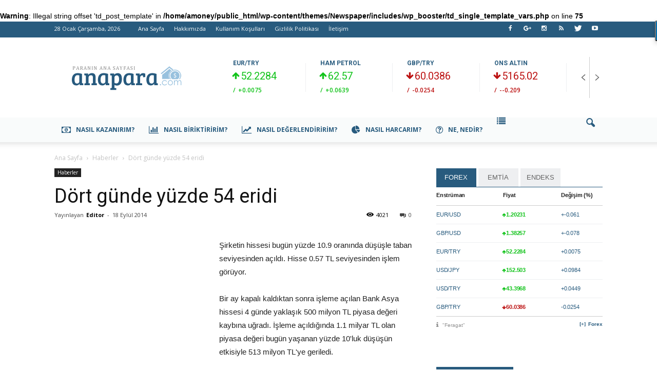

--- FILE ---
content_type: text/html; charset=UTF-8
request_url: http://anapara.com/dort-gunde-yuzde-54-eridi/
body_size: 39595
content:
<head/><br/>
<b>Warning</b>:  Illegal string offset 'td_post_template' in <b>/home/amoney/public_html/wp-content/themes/Newspaper/includes/wp_booster/td_single_template_vars.php</b> on line <b>75</b><br/>
<!doctype html >
<!--[if IE 8]>    <html class="ie8" lang="en"> <![endif]-->
<!--[if IE 9]>    <html class="ie9" lang="en"> <![endif]-->
<!--[if gt IE 8]><!--> <html lang="tr"> <!--<![endif]-->
<head>
    <title>Dört günde yüzde 54 eridi | anapara.com</title>
    <meta charset="UTF-8"/>
    <meta name="viewport" content="width=device-width, initial-scale=1.0">
    <link rel="pingback" href="http://anapara.com/xmlrpc.php"/>
	<meta name="yandex-verification" content="0784b4a9bdd4b06c"/>
    <meta name="msvalidate.01" content="E770B1C18E78C0DC2A885D61332C9BE7"/><meta name="ahrefs-site-verification" content="4d1c9ebd903a4c2b9c79b7f3c871468584136bcd300b3c55a35d9cd574f4c204">
	<link rel="alternate" hreflang="tr" href="https://anapara.com/dort-gunde-yuzde-54-eridi/"/>

    <meta name='robots' content='max-image-preview:large'/>
<meta property="og:image" content="http://anapara.com/wp-content/uploads/2016/01/BIST8.jpg"/><meta name="author" content="Editor">
<link rel="icon" type="image/png" href="https://www.anapara.com/wp-content/uploads/2016/09/favicon-16x16.png"><link rel='dns-prefetch' href='//fonts.googleapis.com'/>
<link rel='dns-prefetch' href='//s.w.org'/>
<link rel="alternate" type="application/rss+xml" title="anapara.com &raquo; beslemesi" href="http://anapara.com/feed/"/>
<link rel="alternate" type="application/rss+xml" title="anapara.com &raquo; yorum beslemesi" href="http://anapara.com/comments/feed/"/>
<link rel="alternate" type="application/rss+xml" title="anapara.com &raquo; Dört günde yüzde 54 eridi yorum beslemesi" href="http://anapara.com/dort-gunde-yuzde-54-eridi/feed/"/>
<script type="text/javascript">window._wpemojiSettings={"baseUrl":"https:\/\/s.w.org\/images\/core\/emoji\/13.1.0\/72x72\/","ext":".png","svgUrl":"https:\/\/s.w.org\/images\/core\/emoji\/13.1.0\/svg\/","svgExt":".svg","source":{"concatemoji":"http:\/\/anapara.com\/wp-includes\/js\/wp-emoji-release.min.js?ver=5.9.12"}};!function(e,a,t){var n,r,o,i=a.createElement("canvas"),p=i.getContext&&i.getContext("2d");function s(e,t){var a=String.fromCharCode;p.clearRect(0,0,i.width,i.height),p.fillText(a.apply(this,e),0,0);e=i.toDataURL();return p.clearRect(0,0,i.width,i.height),p.fillText(a.apply(this,t),0,0),e===i.toDataURL()}function c(e){var t=a.createElement("script");t.src=e,t.defer=t.type="text/javascript",a.getElementsByTagName("head")[0].appendChild(t)}for(o=Array("flag","emoji"),t.supports={everything:!0,everythingExceptFlag:!0},r=0;r<o.length;r++)t.supports[o[r]]=function(e){if(!p||!p.fillText)return!1;switch(p.textBaseline="top",p.font="600 32px Arial",e){case"flag":return s([127987,65039,8205,9895,65039],[127987,65039,8203,9895,65039])?!1:!s([55356,56826,55356,56819],[55356,56826,8203,55356,56819])&&!s([55356,57332,56128,56423,56128,56418,56128,56421,56128,56430,56128,56423,56128,56447],[55356,57332,8203,56128,56423,8203,56128,56418,8203,56128,56421,8203,56128,56430,8203,56128,56423,8203,56128,56447]);case"emoji":return!s([10084,65039,8205,55357,56613],[10084,65039,8203,55357,56613])}return!1}(o[r]),t.supports.everything=t.supports.everything&&t.supports[o[r]],"flag"!==o[r]&&(t.supports.everythingExceptFlag=t.supports.everythingExceptFlag&&t.supports[o[r]]);t.supports.everythingExceptFlag=t.supports.everythingExceptFlag&&!t.supports.flag,t.DOMReady=!1,t.readyCallback=function(){t.DOMReady=!0},t.supports.everything||(n=function(){t.readyCallback()},a.addEventListener?(a.addEventListener("DOMContentLoaded",n,!1),e.addEventListener("load",n,!1)):(e.attachEvent("onload",n),a.attachEvent("onreadystatechange",function(){"complete"===a.readyState&&t.readyCallback()})),(n=t.source||{}).concatemoji?c(n.concatemoji):n.wpemoji&&n.twemoji&&(c(n.twemoji),c(n.wpemoji)))}(window,document,window._wpemojiSettings);</script>
<style type="text/css">img.wp-smiley,img.emoji{display:inline!important;border:none!important;box-shadow:none!important;height:1em!important;width:1em!important;margin:0 .07em!important;vertical-align:-.1em!important;background:none!important;padding:0!important}</style>
	<link rel='stylesheet' id='wp-block-library-group-css' href='http://anapara.com/wp-content/plugins/bwp-minify/min/?f=wp-includes/css/dist/block-library/style.min.css,wp-content/plugins/font-awesome-4-menus/css/font-awesome.min.css,wp-content/themes/Newspaper/custom.css,wp-content/plugins/js_composer/assets/css/js_composer.min.css,wp-content/themes/Newspaper/style.css&#038;ver=21122016v2' type='text/css' media='all'/>
<link crossorigin="anonymous" rel='stylesheet' id='google_font_open_sans-css' href="https://fonts.googleapis.com/css?family=Open+Sans%3A300italic%2C400italic%2C600italic%2C400%2C600%2C700&#038;ver=5.9.12" type='text/css' media='all' />
<link crossorigin="anonymous" rel='stylesheet' id='google_font_roboto-css' href="https://fonts.googleapis.com/css?family=Roboto%3A500%2C400italic%2C700%2C900%2C500italic%2C400%2C300&#038;ver=5.9.12" type='text/css' media='all' />
<link rel="https://api.w.org/" href="http://anapara.com/wp-json/"/><link rel="alternate" type="application/json" href="http://anapara.com/wp-json/wp/v2/posts/5023"/><link rel="EditURI" type="application/rsd+xml" title="RSD" href="http://anapara.com/xmlrpc.php?rsd"/>
<link rel="wlwmanifest" type="application/wlwmanifest+xml" href="http://anapara.com/wp-includes/wlwmanifest.xml"/> 
<meta name="generator" content="WordPress 5.9.12"/>
<link rel="canonical" href="http://anapara.com/dort-gunde-yuzde-54-eridi/"/>
<link rel='shortlink' href='http://anapara.com/?p=5023'/>
<link rel="alternate" type="application/json+oembed" href="http://anapara.com/wp-json/oembed/1.0/embed?url=http%3A%2F%2Fanapara.com%2Fdort-gunde-yuzde-54-eridi%2F"/>
<link rel="alternate" type="text/xml+oembed" href="http://anapara.com/wp-json/oembed/1.0/embed?url=http%3A%2F%2Fanapara.com%2Fdort-gunde-yuzde-54-eridi%2F&#038;format=xml"/>
<!--[if lt IE 9]><script src="http://html5shim.googlecode.com/svn/trunk/html5.js"></script><![endif]-->
    <meta name="generator" content="Powered by Visual Composer - drag and drop page builder for WordPress."/>
<!--[if lte IE 9]><link rel="stylesheet" type="text/css" href="http://anapara.com/wp-content/plugins/js_composer/assets/css/vc_lte_ie9.min.css" media="screen"><![endif]--><!--[if IE  8]><link rel="stylesheet" type="text/css" href="http://anapara.com/wp-content/plugins/js_composer/assets/css/vc-ie8.min.css" media="screen"><![endif]-->      <meta name="onesignal" content="wordpress-plugin"/>
            <script>window.OneSignal=window.OneSignal||[];OneSignal.push(function(){OneSignal.SERVICE_WORKER_UPDATER_PATH="OneSignalSDKUpdaterWorker.js.php";OneSignal.SERVICE_WORKER_PATH="OneSignalSDKWorker.js.php";OneSignal.SERVICE_WORKER_PARAM={scope:"/"};OneSignal.setDefaultNotificationUrl("http://anapara.com");var oneSignal_options={};window._oneSignalInitOptions=oneSignal_options;oneSignal_options['wordpress']=true;oneSignal_options['appId']='d2561673-441b-41c8-ba32-609bc5ed0a26';oneSignal_options['allowLocalhostAsSecureOrigin']=true;oneSignal_options['welcomeNotification']={};oneSignal_options['welcomeNotification']['title']="anapara.com";oneSignal_options['welcomeNotification']['message']="Bildirim servisine kayıt olduğunuz için teşekkürler. Bizi twitter&#039;da da takip edebilirsiniz. Tıklayın, takip edin.";oneSignal_options['welcomeNotification']['url']="https://twitter.com/anaparacom";oneSignal_options['path']="https://anapara.com/wp-content/plugins/onesignal-free-web-push-notifications/sdk_files/";oneSignal_options['safari_web_id']="web.onesignal.auto.52db6e33-5c43-4c7e-8893-c04dfe7146e4";oneSignal_options['promptOptions']={};oneSignal_options['notifyButton']={};oneSignal_options['notifyButton']['enable']=true;oneSignal_options['notifyButton']['position']='bottom-left';oneSignal_options['notifyButton']['theme']='inverse';oneSignal_options['notifyButton']['size']='large';oneSignal_options['notifyButton']['showCredit']=true;oneSignal_options['notifyButton']['text']={};oneSignal_options['notifyButton']['text']['tip.state.unsubscribed']='Bildirim servisine ücretsiz kayıt olun.';oneSignal_options['notifyButton']['text']['tip.state.subscribed']='Bildirim almak istemiyor musunuz?';oneSignal_options['notifyButton']['text']['message.action.subscribed']='Kayıt olduğunuz için teşekkürler.';oneSignal_options['notifyButton']['text']['message.action.resubscribed']='Tekrar kayıt olduğunuz için teşekkürler.';oneSignal_options['notifyButton']['text']['message.action.unsubscribed']='Bildirim servisinden çıkış yaptınız.';oneSignal_options['notifyButton']['text']['dialog.main.title']='anapara.com Bildirim Servisi';oneSignal_options['notifyButton']['text']['dialog.main.button.subscribe']='Tıklayın, ücretsiz abone olun.';oneSignal_options['notifyButton']['text']['dialog.main.button.unsubscribe']='Bildirim servisinden çıkış yapın.';OneSignal.init(window._oneSignalInitOptions);OneSignal.showSlidedownPrompt();});function documentInitOneSignal(){var oneSignal_elements=document.getElementsByClassName("OneSignal-prompt");var oneSignalLinkClickHandler=function(event){OneSignal.push(['registerForPushNotifications']);event.preventDefault();};for(var i=0;i<oneSignal_elements.length;i++)oneSignal_elements[i].addEventListener('click',oneSignalLinkClickHandler,false);}if(document.readyState==='complete'){documentInitOneSignal();}else{window.addEventListener("load",function(event){documentInitOneSignal();});}</script>
<link rel="amphtml" href="http://anapara.com/dort-gunde-yuzde-54-eridi/amp/">
<!-- JS generated by theme -->

<script>var tdBlocksArray=[];function tdBlock(){this.id='';this.block_type=1;this.atts='';this.td_column_number='';this.td_current_page=1;this.post_count=0;this.found_posts=0;this.max_num_pages=0;this.td_filter_value='';this.is_ajax_running=false;this.td_user_action='';this.header_color='';this.ajax_pagination_infinite_stop='';}(function(){var htmlTag=document.getElementsByTagName("html")[0];if(navigator.userAgent.indexOf("MSIE 10.0")>-1){htmlTag.className+=' ie10';}if(!!navigator.userAgent.match(/Trident.*rv\:11\./)){htmlTag.className+=' ie11';}if(/(iPad|iPhone|iPod)/g.test(navigator.userAgent)){htmlTag.className+=' td-md-is-ios';}var user_agent=navigator.userAgent.toLowerCase();if(user_agent.indexOf("android")>-1){htmlTag.className+=' td-md-is-android';}if(-1!==navigator.userAgent.indexOf('Mac OS X')){htmlTag.className+=' td-md-is-os-x';}if(/chrom(e|ium)/.test(navigator.userAgent.toLowerCase())){htmlTag.className+=' td-md-is-chrome';}if(-1!==navigator.userAgent.indexOf('Firefox')){htmlTag.className+=' td-md-is-firefox';}if(-1!==navigator.userAgent.indexOf('Safari')&&-1===navigator.userAgent.indexOf('Chrome')){htmlTag.className+=' td-md-is-safari';}if(-1!==navigator.userAgent.indexOf('IEMobile')){htmlTag.className+=' td-md-is-iemobile';}})();var tdLocalCache={};(function(){"use strict";tdLocalCache={data:{},remove:function(resource_id){delete tdLocalCache.data[resource_id];},exist:function(resource_id){return tdLocalCache.data.hasOwnProperty(resource_id)&&tdLocalCache.data[resource_id]!==null;},get:function(resource_id){return tdLocalCache.data[resource_id];},set:function(resource_id,cachedData){tdLocalCache.remove(resource_id);tdLocalCache.data[resource_id]=cachedData;}};})();var td_viewport_interval_list=[{"limitBottom":767,"sidebarWidth":228},{"limitBottom":1018,"sidebarWidth":300},{"limitBottom":1140,"sidebarWidth":324}];var td_animation_stack_effect="type0";var tds_animation_stack=true;var td_animation_stack_specific_selectors=".entry-thumb, img";var td_animation_stack_general_selectors=".td-animation-stack img, .post img";var td_ajax_url="http:\/\/anapara.com\/wp-admin\/admin-ajax.php?td_theme_name=Newspaper&v=7.5";var td_get_template_directory_uri="http:\/\/anapara.com\/wp-content\/themes\/Newspaper";var tds_snap_menu="";var tds_logo_on_sticky="";var tds_header_style="";var td_please_wait="L\u00fctfen Bekleyin...";var td_email_user_pass_incorrect="Kullan\u0131c\u0131 ad\u0131 veya \u015fifre yanl\u0131\u015f!";var td_email_user_incorrect="Email veya kullan\u0131c\u0131 ad\u0131 yanl\u0131\u015f!";var td_email_incorrect="Email yanl\u0131\u015f!";var tds_more_articles_on_post_enable="show";var tds_more_articles_on_post_time_to_wait="3";var tds_more_articles_on_post_pages_distance_from_top=0;var tds_theme_color_site_wide="#285b7e";var tds_smart_sidebar="enabled";var tdThemeName="Newspaper";var td_magnific_popup_translation_tPrev="\u00d6nceki (Sol ok tu\u015fu)";var td_magnific_popup_translation_tNext="Sonraki (Sa\u011f ok tu\u015fu)";var td_magnific_popup_translation_tCounter="%curr% \/ %total%";var td_magnific_popup_translation_ajax_tError="%url% linkindeki i\u00e7erik y\u00fcklenemedi.";var td_magnific_popup_translation_image_tError="G\u00f6r\u00fcnt\u00fc #% curr% y\u00fcklenemedi.";var td_ad_background_click_link="";var td_ad_background_click_target="";</script>


<!-- Header style compiled by theme -->

<style>.td-header-wrap .black-menu .sf-menu>.current-menu-item>a,.td-header-wrap .black-menu .sf-menu>.current-menu-ancestor>a,.td-header-wrap .black-menu .sf-menu>.current-category-ancestor>a,.td-header-wrap .black-menu .sf-menu>li>a:hover,.td-header-wrap .black-menu .sf-menu>.sfHover>a,.td-header-style-12 .td-header-menu-wrap-full,.sf-menu>.current-menu-item>a:after,.sf-menu>.current-menu-ancestor>a:after,.sf-menu>.current-category-ancestor>a:after,.sf-menu>li:hover>a:after,.sf-menu>.sfHover>a:after,.sf-menu ul .td-menu-item>a:hover,.sf-menu ul .sfHover>a,.sf-menu ul .current-menu-ancestor>a,.sf-menu ul .current-category-ancestor>a,.sf-menu ul .current-menu-item>a,.td-header-style-12 .td-affix,.header-search-wrap .td-drop-down-search:after,.header-search-wrap .td-drop-down-search .btn:hover,input[type="submit"]:hover,.td-read-more a,.td-post-category:hover,.td-grid-style-1.td-hover-1 .td-big-grid-post:hover .td-post-category,.td-grid-style-5.td-hover-1 .td-big-grid-post:hover .td-post-category,.td_top_authors .td-active .td-author-post-count,.td_top_authors .td-active .td-author-comments-count,.td_top_authors .td_mod_wrap:hover .td-author-post-count,.td_top_authors .td_mod_wrap:hover .td-author-comments-count,.td-404-sub-sub-title a:hover,.td-search-form-widget .wpb_button:hover,.td-rating-bar-wrap div,.td_category_template_3 .td-current-sub-category,.dropcap,.td_wrapper_video_playlist .td_video_controls_playlist_wrapper,.wpb_default,.wpb_default:hover,.td-left-smart-list:hover,.td-right-smart-list:hover,.woocommerce-checkout .woocommerce input.button:hover,.woocommerce-page .woocommerce a.button:hover,.woocommerce-account div.woocommerce .button:hover,#bbpress-forums button:hover,.bbp_widget_login .button:hover,.td-footer-wrapper .td-post-category,.td-footer-wrapper .widget_product_search input[type="submit"]:hover,.woocommerce .product a.button:hover,.woocommerce .product #respond input#submit:hover,.woocommerce .checkout input#place_order:hover,.woocommerce .woocommerce.widget .button:hover,.single-product .product .summary .cart .button:hover,.woocommerce-cart .woocommerce table.cart .button:hover,.woocommerce-cart .woocommerce .shipping-calculator-form .button:hover,.td-next-prev-wrap a:hover,.td-load-more-wrap a:hover,.td-post-small-box a:hover,.page-nav .current,.page-nav:first-child>div,.td_category_template_8 .td-category-header .td-category a.td-current-sub-category,.td_category_template_4 .td-category-siblings .td-category a:hover,#bbpress-forums .bbp-pagination .current,#bbpress-forums #bbp-single-user-details #bbp-user-navigation li.current a,.td-theme-slider:hover .slide-meta-cat a,a.vc_btn-black:hover,.td-trending-now-wrapper:hover .td-trending-now-title,.td-scroll-up,.td-smart-list-button:hover,.td-weather-information:before,.td-weather-week:before,.td_block_exchange .td-exchange-header:before,.td_block_big_grid_9.td-grid-style-1 .td-post-category,.td_block_big_grid_9.td-grid-style-5 .td-post-category,.td-grid-style-6.td-hover-1 .td-module-thumb:after{background-color:#285b7e}.woocommerce .woocommerce-message .button:hover,.woocommerce .woocommerce-error .button:hover,.woocommerce .woocommerce-info .button:hover{background-color:#285b7e!important}.woocommerce .product .onsale,.woocommerce.widget .ui-slider .ui-slider-handle{background:none #285b7e}.woocommerce.widget.widget_layered_nav_filters ul li a{background:none repeat scroll 0 0 #285b7e!important}a,cite a:hover,.td_mega_menu_sub_cats .cur-sub-cat,.td-mega-span h3 a:hover,.td_mod_mega_menu:hover .entry-title a,.header-search-wrap .result-msg a:hover,.top-header-menu li a:hover,.top-header-menu .current-menu-item>a,.top-header-menu .current-menu-ancestor>a,.top-header-menu .current-category-ancestor>a,.td-social-icon-wrap>a:hover,.td-header-sp-top-widget .td-social-icon-wrap a:hover,.td-page-content blockquote p,.td-post-content blockquote p,.mce-content-body blockquote p,.comment-content blockquote p,.wpb_text_column blockquote p,.td_block_text_with_title blockquote p,.td_module_wrap:hover .entry-title a,.td-subcat-filter .td-subcat-list a:hover,.td-subcat-filter .td-subcat-dropdown a:hover,.td_quote_on_blocks,.dropcap2,.dropcap3,.td_top_authors .td-active .td-authors-name a,.td_top_authors .td_mod_wrap:hover .td-authors-name a,.td-post-next-prev-content a:hover,.author-box-wrap .td-author-social a:hover,.td-author-name a:hover,.td-author-url a:hover,.td_mod_related_posts:hover h3>a,.td-post-template-11 .td-related-title .td-related-left:hover,.td-post-template-11 .td-related-title .td-related-right:hover,.td-post-template-11 .td-related-title .td-cur-simple-item,.td-post-template-11 .td_block_related_posts .td-next-prev-wrap a:hover,.comment-reply-link:hover,.logged-in-as a:hover,#cancel-comment-reply-link:hover,.td-search-query,.td-category-header .td-pulldown-category-filter-link:hover,.td-category-siblings .td-subcat-dropdown a:hover,.td-category-siblings .td-subcat-dropdown a.td-current-sub-category,.widget a:hover,.widget_calendar tfoot a:hover,.woocommerce a.added_to_cart:hover,#bbpress-forums li.bbp-header .bbp-reply-content span a:hover,#bbpress-forums .bbp-forum-freshness a:hover,#bbpress-forums .bbp-topic-freshness a:hover,#bbpress-forums .bbp-forums-list li a:hover,#bbpress-forums .bbp-forum-title:hover,#bbpress-forums .bbp-topic-permalink:hover,#bbpress-forums .bbp-topic-started-by a:hover,#bbpress-forums .bbp-topic-started-in a:hover,#bbpress-forums .bbp-body .super-sticky li.bbp-topic-title .bbp-topic-permalink,#bbpress-forums .bbp-body .sticky li.bbp-topic-title .bbp-topic-permalink,.widget_display_replies .bbp-author-name,.widget_display_topics .bbp-author-name,.footer-text-wrap .footer-email-wrap a,.td-subfooter-menu li a:hover,.footer-social-wrap a:hover,a.vc_btn-black:hover,.td-smart-list-dropdown-wrap .td-smart-list-button:hover,.td_module_17 .td-read-more a:hover,.td_module_18 .td-read-more a:hover,.td_module_19 .td-post-author-name a:hover,.td-instagram-user a{color:#285b7e}a.vc_btn-black.vc_btn_square_outlined:hover,a.vc_btn-black.vc_btn_outlined:hover,.td-mega-menu-page .wpb_content_element ul li a:hover{color:#285b7e!important}.td-next-prev-wrap a:hover,.td-load-more-wrap a:hover,.td-post-small-box a:hover,.page-nav .current,.page-nav:first-child>div,.td_category_template_8 .td-category-header .td-category a.td-current-sub-category,.td_category_template_4 .td-category-siblings .td-category a:hover,#bbpress-forums .bbp-pagination .current,.post .td_quote_box,.page .td_quote_box,a.vc_btn-black:hover{border-color:#285b7e}.td_wrapper_video_playlist .td_video_currently_playing:after{border-color:#285b7e!important}.header-search-wrap .td-drop-down-search:before{border-color:transparent transparent #285b7e transparent}.block-title>span,.block-title>a,.block-title>label,.widgettitle,.widgettitle:after,.td-trending-now-title,.td-trending-now-wrapper:hover .td-trending-now-title,.wpb_tabs li.ui-tabs-active a,.wpb_tabs li:hover a,.vc_tta-container .vc_tta-color-grey.vc_tta-tabs-position-top.vc_tta-style-classic .vc_tta-tabs-container .vc_tta-tab.vc_active>a,.vc_tta-container .vc_tta-color-grey.vc_tta-tabs-position-top.vc_tta-style-classic .vc_tta-tabs-container .vc_tta-tab:hover>a,.td-related-title .td-cur-simple-item,.woocommerce .product .products h2,.td-subcat-filter .td-subcat-dropdown:hover .td-subcat-more{background-color:#285b7e}.woocommerce div.product .woocommerce-tabs ul.tabs li.active{background-color:#285b7e!important}.block-title,.td-related-title,.wpb_tabs .wpb_tabs_nav,.vc_tta-container .vc_tta-color-grey.vc_tta-tabs-position-top.vc_tta-style-classic .vc_tta-tabs-container,.woocommerce div.product .woocommerce-tabs ul.tabs:before{border-color:#285b7e}.td_block_wrap .td-subcat-item .td-cur-simple-item{color:#285b7e}.td-grid-style-4 .entry-title{background-color:rgba(40,91,126,.7)}.td-header-wrap .td-header-top-menu-full,.td-header-wrap .top-header-menu .sub-menu{background-color:#285b7e}.td-header-style-8 .td-header-top-menu-full{background-color:transparent}.td-header-style-8 .td-header-top-menu-full .td-header-top-menu{background-color:#285b7e;padding-left:15px;padding-right:15px}.td-header-wrap .td-header-top-menu-full .td-header-top-menu,.td-header-wrap .td-header-top-menu-full{border-bottom:none}.td-header-top-menu,.td-header-top-menu a,.td-header-wrap .td-header-top-menu-full .td-header-top-menu,.td-header-wrap .td-header-top-menu-full a,.td-header-style-8 .td-header-top-menu,.td-header-style-8 .td-header-top-menu a{color:#f9fbfb}.top-header-menu .current-menu-item>a,.top-header-menu .current-menu-ancestor>a,.top-header-menu .current-category-ancestor>a,.top-header-menu li a:hover{color:#f9fbfb}.td-header-wrap .td-header-sp-top-widget .td-icon-font{color:#f9fbfb}.td-header-wrap .td-header-sp-top-widget i.td-icon-font:hover{color:#70a7da}.td-header-wrap .td-header-menu-wrap-full,.sf-menu>.current-menu-ancestor>a,.sf-menu>.current-category-ancestor>a,.td-header-menu-wrap.td-affix,.td-header-style-3 .td-header-main-menu,.td-header-style-3 .td-affix .td-header-main-menu,.td-header-style-4 .td-header-main-menu,.td-header-style-4 .td-affix .td-header-main-menu,.td-header-style-8 .td-header-menu-wrap.td-affix,.td-header-style-8 .td-header-top-menu-full{background-color:#f9fbfb}.td-boxed-layout .td-header-style-3 .td-header-menu-wrap,.td-boxed-layout .td-header-style-4 .td-header-menu-wrap{background-color:#f9fbfb!important}@media (min-width:1019px){.td-header-style-1 .td-header-sp-recs,.td-header-style-1 .td-header-sp-logo{margin-bottom:28px}}@media (min-width:768px) and (max-width:1018px){.td-header-style-1 .td-header-sp-recs,.td-header-style-1 .td-header-sp-logo{margin-bottom:14px}}.td-header-style-7 .td-header-top-menu{border-bottom:none}.td-header-wrap .td-header-menu-wrap .sf-menu>li>a,.td-header-wrap .header-search-wrap .td-icon-search{color:#285b7e}@media (max-width:767px){body .td-header-wrap .td-header-main-menu{background-color:#285b7e!important}}.td-menu-background:before,.td-search-background:before{background:#73c7e3;background:-moz-linear-gradient(top,#73c7e3 0%,#285b7e 100%);background:-webkit-gradient(left top,left bottom,color-stop(0%,#73c7e3),color-stop(100%,#285b7e));background:-webkit-linear-gradient(top,#73c7e3 0%,#285b7e 100%);background: -o-linear-gradient(top, #73c7e3 0%, @mobileu_gradient_two_mob 100%);background:-ms-linear-gradient(top,#73c7e3 0%,#285b7e 100%);background:linear-gradient(to bottom,#73c7e3 0%,#285b7e 100%);filter: progid:DXImageTransform.Microsoft.gradient( startColorstr='#73c7e3', endColorstr='#285b7e', GradientType=0 )}.td-mobile-content .current-menu-item>a,.td-mobile-content .current-menu-ancestor>a,.td-mobile-content .current-category-ancestor>a,#td-mobile-nav .td-menu-login-section a:hover,#td-mobile-nav .td-register-section a:hover,#td-mobile-nav .td-menu-socials-wrap a:hover i,.td-search-close a:hover i{color:#285b7e}.td-header-wrap .td-logo-text-container .td-logo-text{color:#336385}.td-footer-wrapper{background-color:#336385}.td-footer-wrapper,.td-footer-wrapper a,.td-footer-wrapper .block-title a,.td-footer-wrapper .block-title span,.td-footer-wrapper .block-title label,.td-footer-wrapper .td-excerpt,.td-footer-wrapper .td-post-author-name span,.td-footer-wrapper .td-post-date,.td-footer-wrapper .td-social-style3 .td_social_type a,.td-footer-wrapper .td-social-style3,.td-footer-wrapper .td-social-style4 .td_social_type a,.td-footer-wrapper .td-social-style4,.td-footer-wrapper .td-social-style9,.td-footer-wrapper .td-social-style10,.td-footer-wrapper .td-social-style2 .td_social_type a,.td-footer-wrapper .td-social-style8 .td_social_type a,.td-footer-wrapper .td-social-style2 .td_social_type,.td-footer-wrapper .td-social-style8 .td_social_type,.td-footer-template-13 .td-social-name{color:#f9fbfb}.td-footer-wrapper .widget_calendar th,.td-footer-wrapper .widget_calendar td,.td-footer-wrapper .td-social-style2 .td_social_type .td-social-box,.td-footer-wrapper .td-social-style8 .td_social_type .td-social-box,.td-social-style-2 .td-icon-font:after{border-color:#f9fbfb}.td-footer-wrapper .td-module-comments a,.td-footer-wrapper .td-post-category,.td-footer-wrapper .td-slide-meta .td-post-author-name span,.td-footer-wrapper .td-slide-meta .td-post-date{color:#fff}.td-footer-bottom-full .td-container::before{background-color:rgba(249,251,251,.1)}.td-footer-wrapper .block-title>span,.td-footer-wrapper .block-title>a,.td-footer-wrapper .widgettitle{color:#f9fbfb}.td-sub-footer-container{background-color:#285b7e}.td-sub-footer-container,.td-subfooter-menu li a{color:#f9fbfb}.td-subfooter-menu li a:hover{color:#70a7da}ul.sf-menu>.td-menu-item>a{font-size:12px}</style>

      <!-- Google Tag Manager -->

        <noscript><iframe src="//www.googletagmanager.com/ns.html?id=GTM-N9NFZ3" height="0" width="0" style="display:none;visibility:hidden"></iframe></noscript>

        <script>(function(w,d,s,l,i){w[l]=w[l]||[];w[l].push({'gtm.start':new Date().getTime(),event:'gtm.js'});var f=d.getElementsByTagName(s)[0],j=d.createElement(s),dl=l!='dataLayer'?'&l='+l:'';j.async=true;j.src='//www.googletagmanager.com/gtm.js?id='+i+dl;f.parentNode.insertBefore(j,f);})(window,document,'script','dataLayer','GTM-N9NFZ3');</script>

        <!-- End Google Tag Manager -->


<script src="//load.sumome.com/" data-sumo-site-id="863dddcd3b18056a0229e94952dd2e4dad0ded138e81f3387c50ff7f5be8044a" async="async"></script>

        <script type="text/javascript">(function(i,s,o,g,r,a,m){i['GoogleAnalyticsObject']=r;i[r]=i[r]||function(){(i[r].q=i[r].q||[]).push(arguments)},i[r].l=1*new Date();a=s.createElement(o),m=s.getElementsByTagName(o)[0];a.async=1;a.src=g;m.parentNode.insertBefore(a,m)})(window,document,'script','//www.google-analytics.com/analytics.js','ga');ga('create','UA-53725885-1','auto');ga('send','pageview');</script>



<!-- Yandex.Metrika counter -->
<script type="text/javascript">(function(d,w,c){(w[c]=w[c]||[]).push(function(){try{w.yaCounter40602045=new Ya.Metrika({id:40602045,clickmap:true,trackLinks:true,accurateTrackBounce:true,webvisor:true,trackHash:true});}catch(e){}});var n=d.getElementsByTagName("script")[0],s=d.createElement("script"),f=function(){n.parentNode.insertBefore(s,n);};s.type="text/javascript";s.async=true;s.src="https://mc.yandex.ru/metrika/watch.js";if(w.opera=="[object Opera]"){d.addEventListener("DOMContentLoaded",f,false);}else{f();}})(document,window,"yandex_metrika_callbacks");</script>
<noscript><div><img src="https://mc.yandex.ru/watch/40602045" style="position:absolute; left:-9999px;" alt=""/></div></noscript>
<!-- /Yandex.Metrika counter --><noscript><style type="text/css">.wpb_animate_when_almost_visible{opacity:1}</style></noscript>

</head>

<body class="post-template-default single single-post postid-5023 single-format-standard dort-gunde-yuzde-54-eridi single_template_1 wpb-js-composer js-comp-ver-4.12.1 vc_responsive td-animation-stack-type0 td-full-layout" itemscope="itemscope" itemtype="http://schema.org/WebPage">

        <div class="td-scroll-up"><i class="td-icon-menu-up"></i></div>
    
    <div class="td-menu-background"></div>
<div id="td-mobile-nav">
    <div class="td-mobile-container">
        <!-- mobile menu top section -->
        <div class="td-menu-socials-wrap">
            <!-- socials -->
            <div class="td-menu-socials">
                
        <span class="td-social-icon-wrap">
            <a target="_blank" href="https://www.facebook.com/anaparacom" title="Facebook">
                <i class="td-icon-font td-icon-facebook"></i>
            </a>
        </span>
        <span class="td-social-icon-wrap">
            <a target="_blank" href="https://plus.google.com/+Anaparacom" title="Google+">
                <i class="td-icon-font td-icon-googleplus"></i>
            </a>
        </span>
        <span class="td-social-icon-wrap">
            <a target="_blank" href="https://www.instagram.com/anaparacom/" title="Instagram">
                <i class="td-icon-font td-icon-instagram"></i>
            </a>
        </span>
        <span class="td-social-icon-wrap">
            <a target="_blank" href="https://anapara.com/feed/" title="RSS">
                <i class="td-icon-font td-icon-rss"></i>
            </a>
        </span>
        <span class="td-social-icon-wrap">
            <a target="_blank" href="https://twitter.com/anaparacom" title="Twitter">
                <i class="td-icon-font td-icon-twitter"></i>
            </a>
        </span>
        <span class="td-social-icon-wrap">
            <a target="_blank" href="https://www.youtube.com/anaparacom" title="Youtube">
                <i class="td-icon-font td-icon-youtube"></i>
            </a>
        </span>            </div>
            <!-- close button -->
            <div class="td-mobile-close">
                <a href="#"><i class="td-icon-close-mobile"></i></a>
            </div>
        </div>

        <!-- login section -->
        
        <!-- menu section -->
        <div class="td-mobile-content">
            <div class="menu-header-category-menu-main-container"><ul id="menu-header-category-menu-main" class="td-mobile-main-menu"><li id="menu-item-150" class="menu-item menu-item-type-taxonomy menu-item-object-category menu-item-first menu-item-150"><a href="http://anapara.com/kategori/para-kazanma/"><i class="fa fa-money"></i>Nasıl Kazanırım?</a></li>
<li id="menu-item-153" class="menu-item menu-item-type-taxonomy menu-item-object-category menu-item-153"><a href="http://anapara.com/kategori/para-biriktirme/"><i class="fa fa-bar-chart"></i>Nasıl Biriktiririm?</a></li>
<li id="menu-item-154" class="menu-item menu-item-type-taxonomy menu-item-object-category menu-item-154"><a href="http://anapara.com/kategori/para-degerlendirme/"><i class="fa fa-line-chart"></i>Nasıl Değerlendiririm?</a></li>
<li id="menu-item-151" class="menu-item menu-item-type-taxonomy menu-item-object-category menu-item-151"><a href="http://anapara.com/kategori/para-harcama/"><i class="fa fa-pie-chart"></i>Nasıl Harcarım?</a></li>
<li id="menu-item-155" class="menu-item menu-item-type-taxonomy menu-item-object-category menu-item-155"><a href="http://anapara.com/kategori/ne-nedir/"><i class="fa fa-question-circle-o"></i>Ne, Nedir?</a></li>
<li id="menu-item-182" class="menu-item menu-item-type-custom menu-item-object-custom menu-item-has-children menu-item-182"><a href="#"><i class="fa fa-list"></i><i class="td-icon-menu-right td-element-after"></i></a>
<ul class="sub-menu">
	<li id="menu-item-19567" class="menu-item menu-item-type-post_type menu-item-object-page menu-item-19567"><a href="http://anapara.com/piyasalar/"><i class="fa fa-bar-chart"></i>Piyasalar</a></li>
	<li id="menu-item-156" class="menu-item menu-item-type-taxonomy menu-item-object-category menu-item-156"><a href="http://anapara.com/kategori/videolar/"><i class="fa fa-play-circle"></i>Videolar</a></li>
	<li id="menu-item-184" class="menu-item menu-item-type-taxonomy menu-item-object-category menu-item-184"><a href="http://anapara.com/kategori/makaleler/"><i class="fa fa-file-text"></i>Makaleler</a></li>
</ul>
</li>
</ul></div>        </div>
    </div>

    <!-- register/login section -->
    </div>    <div class="td-search-background"></div>
<div class="td-search-wrap-mob">
	<div class="td-drop-down-search" aria-labelledby="td-header-search-button">
		<form method="get" class="td-search-form" action="http://anapara.com/">
			<!-- close button -->
			<div class="td-search-close">
				<a href="#"><i class="td-icon-close-mobile"></i></a>
			</div>
			<div role="search" class="td-search-input">
				<span>Ara</span>
				<input id="td-header-search-mob" type="text" value="" name="s" autocomplete="off"/>
			</div>
		</form>
		<div id="td-aj-search-mob"></div>
	</div>
</div>    
    
    <div id="td-outer-wrap">
    
        <!--
Header style 1
-->

<div class="td-header-wrap td-header-style-1">

    <div class="td-header-top-menu-full">
        <div class="td-container td-header-row td-header-top-menu">
            
    <div class="top-bar-style-1">
        
<div class="td-header-sp-top-menu">


	        <div class="td_data_time">
            <div>

                28 Ocak Çarşamba, 2026
            </div>
        </div>
    <div class="menu-top-container"><ul id="menu-header-top-menu" class="top-header-menu"><li id="menu-item-14572" class="menu-item menu-item-type-post_type menu-item-object-page menu-item-home menu-item-first td-menu-item td-normal-menu menu-item-14572"><a href="http://anapara.com/">Ana Sayfa</a></li>
<li id="menu-item-13513" class="menu-item menu-item-type-post_type menu-item-object-page td-menu-item td-normal-menu menu-item-13513"><a href="http://anapara.com/hakkimizda/">Hakkımızda</a></li>
<li id="menu-item-13512" class="menu-item menu-item-type-post_type menu-item-object-page td-menu-item td-normal-menu menu-item-13512"><a href="http://anapara.com/kullanim-kosullari/">Kullanım Koşulları</a></li>
<li id="menu-item-13511" class="menu-item menu-item-type-post_type menu-item-object-page td-menu-item td-normal-menu menu-item-13511"><a href="http://anapara.com/gizlilik-politikasi/">Gizlilik Politikası</a></li>
<li id="menu-item-13510" class="menu-item menu-item-type-post_type menu-item-object-page td-menu-item td-normal-menu menu-item-13510"><a href="http://anapara.com/iletisim/">İletişim</a></li>
</ul></div></div>
        <div class="td-header-sp-top-widget">
    
        <span class="td-social-icon-wrap">
            <a target="_blank" href="https://www.facebook.com/anaparacom" title="Facebook">
                <i class="td-icon-font td-icon-facebook"></i>
            </a>
        </span>
        <span class="td-social-icon-wrap">
            <a target="_blank" href="https://plus.google.com/+Anaparacom" title="Google+">
                <i class="td-icon-font td-icon-googleplus"></i>
            </a>
        </span>
        <span class="td-social-icon-wrap">
            <a target="_blank" href="https://www.instagram.com/anaparacom/" title="Instagram">
                <i class="td-icon-font td-icon-instagram"></i>
            </a>
        </span>
        <span class="td-social-icon-wrap">
            <a target="_blank" href="https://anapara.com/feed/" title="RSS">
                <i class="td-icon-font td-icon-rss"></i>
            </a>
        </span>
        <span class="td-social-icon-wrap">
            <a target="_blank" href="https://twitter.com/anaparacom" title="Twitter">
                <i class="td-icon-font td-icon-twitter"></i>
            </a>
        </span>
        <span class="td-social-icon-wrap">
            <a target="_blank" href="https://www.youtube.com/anaparacom" title="Youtube">
                <i class="td-icon-font td-icon-youtube"></i>
            </a>
        </span></div>
    </div>

<!-- LOGIN MODAL -->

                <div id="login-form" class="white-popup-block mfp-hide mfp-with-anim">
                    <div class="td-login-wrap">
                        <a href="#" class="td-back-button"><i class="td-icon-modal-back"></i></a>
                        <div id="td-login-div" class="td-login-form-div td-display-block">
                            <div class="td-login-panel-title">Oturum aç</div>
                            <div class="td-login-panel-descr">Hoşgeldiniz! Hesabınızda oturum açın.</div>
                            <div class="td_display_err"></div>
                            <div class="td-login-inputs"><input class="td-login-input" type="text" name="login_email" id="login_email" value="" required><label>kullanıcı adınız</label></div>
	                        <div class="td-login-inputs"><input class="td-login-input" type="password" name="login_pass" id="login_pass" value="" required><label>şifreniz</label></div>
                            <input type="button" name="login_button" id="login_button" class="wpb_button btn td-login-button" value="Login">
                            <div class="td-login-info-text"><a href="#" id="forgot-pass-link">Forgot your password? Get help</a></div>
                            
                        </div>

                        

                         <div id="td-forgot-pass-div" class="td-login-form-div td-display-none">
                            <div class="td-login-panel-title">şifre kurtarma</div>
                            <div class="td-login-panel-descr">Şifrenizi Kurtarın</div>
                            <div class="td_display_err"></div>
                            <div class="td-login-inputs"><input class="td-login-input" type="text" name="forgot_email" id="forgot_email" value="" required><label>E-posta</label></div>
                            <input type="button" name="forgot_button" id="forgot_button" class="wpb_button btn td-login-button" value="Send My Password">
                            <div class="td-login-info-text">Email adresine yeni bir şifre gönderilecek.</div>
                        </div>
                    </div>
                </div>
                        </div>
    </div>

    <div class="td-banner-wrap-full td-logo-wrap-full">
        <div class="td-container td-header-row td-header-header">
            <div class="td-header-sp-logo">
                        <a class="td-main-logo" href="http://anapara.com/">
            <img class="td-retina-data" data-retina="https://www.anapara.com/wp-content/uploads/2016/09/anapara-logo-544x180-300x99.png" src="https://www.anapara.com/wp-content/uploads/2016/09/anapara-logo-272x90.png" alt="anapara.com - Para Kazanma, Yatırım, Tasarruf, Ekonomi ve Piyasalar" title="anapara.com - Para Kazanma, Yatırım, Tasarruf, Ekonomi ve Piyasalar"/>
            <span class="td-visual-hidden">anapara.com</span>
        </a>
                </div>
            <div class="td-header-sp-recs">
                <div class="td-header-rec-wrap">
    <div class="td-a-rec td-a-rec-id-header  "><!--<script src="https://code.jquery.com/jquery-1.12.4.min.js"></script>-->
<script src="https://cdnjs.cloudflare.com/ajax/libs/jquery/1.12.4/jquery.min.js"></script>


<div class="anaparaHeaderCarousel">
    <div class="ahcControl">
        <a href="javascript:void(0);" class="ahcLeft"></a>
        <a href="javascript:void(0);" class="ahcRight"></a>
    </div>
    <div class="ahcContainer">
        <div class="ahcWrap">
                        <div class="ahcItem afpCont afp-u percentRed" afp="EURTRY"> <div class="ahcPrice"><span class="ahcEnsTitle"><a href="http://anapara.com/euro-turk-lirasi-eurtry-paritesi/" title="EUR/TRY">EUR/TRY</a></span><span class="ahcEnsPrice afpLastTrade">8.4433</span><div class="ahcEnsChange"><span class="afpChange"></span><span>/</span><span class="afpPercentChange">--0.296</span></div></div></div>
            <div class="ahcItem afpCont afp-d percentGreen" afp="CrudeOIL"> <div class="ahcPrice"><span class="ahcEnsTitle"><a href="http://anapara.com/ham-petrol-wti/" title="Ham Petrol">Ham Petrol</a></span><span class="ahcEnsPrice afpLastTrade">60.42</span><div class="ahcEnsChange"><span class="afpChange"></span><span>/</span><span class="afpPercentChange">+0.3404</span></div></div></div>
            <div class="ahcItem afpCont afp-u percentRed" afp="GBPTRY"> <div class="ahcPrice"><span class="ahcEnsTitle"><a href="http://anapara.com/sterlin-turk-lirasi-gbptry-paritesi/" title="GBP/TRY">GBP/TRY</a></span><span class="ahcEnsPrice afpLastTrade">9.71398</span><div class="ahcEnsChange"><span class="afpChange"></span><span>/</span><span class="afpPercentChange">--0.129</span></div></div></div>
            <div class="ahcItem afpCont afp-d percentRed" afp="GOLD"> <div class="ahcPrice"><span class="ahcEnsTitle"><a href="http://anapara.com/ons-altin-xauusd/" title="ONS Altın">ONS Altın</a></span><span class="ahcEnsPrice afpLastTrade">1787.54</span><div class="ahcEnsChange"><span class="afpChange"></span><span>/</span><span class="afpPercentChange">--0.416</span></div></div></div>
            <div class="ahcItem afpCont afp-u percentRed" afp="USDTRY"> <div class="ahcPrice"><span class="ahcEnsTitle"><a href="http://anapara.com/dolar-turk-lirasi-usdtry-paritesi/" title="USD/TRY">USD/TRY</a></span><span class="ahcEnsPrice afpLastTrade">6.9887</span><div class="ahcEnsChange"><span class="afpChange"></span><span>/</span><span class="afpPercentChange">--0.032</span></div></div></div>
            <div class="ahcItem afpCont afp-d percentRed" afp="SILVER"><div class="ahcPrice"><span class="ahcEnsTitle"><a href="http://anapara.com/gumus-xagusd/" title="Gümüş">Gümüş</a></span><span class="ahcEnsPrice afpLastTrade">27.136</span><div class="ahcEnsChange"><span class="afpChange"></span><span>/</span><span class="afpPercentChange">--0.209</span></div></div></div>
            <div class="ahcItem afpCont afp-u percentRed" afp="BRENT_OIL"> <div class="ahcPrice"><span class="ahcEnsTitle"><a href="http://anapara.com/brent-petrol-bcousd/" title="Brent Petrol">Brent Petrol</a></span><span class="ahcEnsPrice afpLastTrade">63.79</span><div class="ahcEnsChange"><span class="afpChange"></span><span>/</span><span class="afpPercentChange">-0.5517</span></div></div></div>
            <div class="ahcItem afpCont afp-u percentRed ahcLast" afp="EURUSD"><div class="ahcPrice"><span class="ahcEnsTitle"><a href="http://anapara.com/euro-dolar-eurusd-paritesi/" title="EUR/USD">EUR/USD</a></span><span class="ahcEnsPrice afpLastTrade">1.20746</span><div class="ahcEnsChange"><span class="afpChange"></span><span>/</span><span class="afpPercentChange">--0.297</span></div></div></div>
            <div class="ahcItem ahcPiyasaLink"><a href="http://anapara.com/piyasalar/" title="Piyasalar" class="ahcPiyasalarLink"><span>Piyasalar Ana Sayfası</span></a></div>
        </div>
    </div>
</div>
<style>.anaparaHeaderCarousel{margin:auto;width:100%;position:relative;margin-top:10px!important}.ahcContainer{width:calc(100% - 55px);float:left;overflow:hidden}.ahcWrap{height:80px;overflow:hidden;width:1550px}.ahcItem{height:80px;float:left;box-sizing:border-box;overflow:hidden;width:170px}.ahcEnsChange{display:block;float:left;line-height:10px;margin-top:10px;font-size:12px;font-weight:600}.ahcLast{margin-right:0}.ahcControl a,.ahcControl a:hover,.ahcControl a:visited{text-decoration:none;font-family:Tahoma,sans-serif;font-size:12px;color:#646464;display:block;height:80px;line-height:80px;float:left;width:20px;text-align:center}.ahcControl{float:right}.ahcLeft{margin-right:5px;padding-right:5px;border-right:1px solid #ccc}.ahcLeft:before{content:'\e80c';font-family:'newspaper'}.ahcRight:before{content:'\e80d';font-family:'newspaper'}.ahcPrice{width:90%;margin-left:5%;height:100px;line-height:100px}@media (max-width:767px){.ahcContainer{margin-left:25px}.ahcControl{width:100%;height:1px;position:absolute;left:0}.ahcControl a{position:absolute;top:0;background:#fff;height:80px;line-height:80px}.ahcLeft{left:0;border:0}.ahcRight{right:0}.ahcPrice{margin-left:10%}.td-header-rec-wrap{margin-bottom:10px}}.ahcPrice{vertical-align:top}.ahcPrice span{line-height:25px;height:auto!important;display:block}.ahcEnsTitle{font-family:'Roboto',sans-serif;color:#285b7e;font-size:12px;font-weight:700;text-transform:uppercase}.ahcEnsPrice{font-family:'Roboto',sans-serif;font-size:20px}.percentGreen .ahcEnsChange{color:#12c31b}.percentRed .ahcEnsChange{color:#bc1212}.sidebar_finance_tab{float:left}.hoverGraph{position:absolute;top:35px;right:0;display:none;z-index:20;max-width:600px!important;border:1px solid #ccc}.tabEnsChange:hover img.hoverGraph{max-width:auto!important;display:block;width:250px}.pc .tabEnsItem a{overflow:visible}.ahcWrap .afpLastTrade:before{font-family:FontAwesome;font-size:16px;line-height:23px;vertical-align:middle;height:20px;width:15px;text-align:left;margin-left:-2px;margin-right:2px;margin-top:0;display:block;float:left}.ahcWrap .percentRed .afpLastTrade:before{content:"\f063"}.ahcWrap .percentGreen .afpLastTrade:before{content:"\f062"}.ahcWrap .percentRed .afpLastTrade{color:#bc1212}.ahcWrap .percentGreen .afpLastTrade{color:#12c31b}.ahcEnsChange span{float:left;line-height:10px!important;height:10px;margin-top:0;padding:0;margin-right:5px}.ahcEnsChange{line-height:10px!important;width:100%}.ahcPiyasaLink:before{display:none}.ahcPiyasalarLink{display:block;padding:1px 10px;font-size:12px;font-weight:700;line-height:15px;position:relative;width:100%;height:100%;margin:0}.ahcPiyasalarLink:before{width:50px;content:"\f201";height:50px;font-family:'fontawesome';line-height:30px;text-align:center;float:left;display:block;position:absolute;left:0;bottom:10px;opacity:.2;font-size:30px}.ahcPiyasalarLink span{display:block;max-width:80px;padding-left:5px;margin-top:6px;width:100%;float:none;margin:20px auto;text-align:left;text-transform:uppercase;font-size:11px}.ahcItem{position:relative}.ahcItem:after{content:'';width:1px;height:70%;right:20px;overflow:hidden;top:15%;background:#eeeff1;position:absolute;display:block}</style>

<script>$(function(){if(navigator.userAgent.match(/Android/i)||navigator.userAgent.match(/webOS/i)||navigator.userAgent.match(/iPhone/i)||navigator.userAgent.match(/iPad/i)||navigator.userAgent.match(/iPod/i)||navigator.userAgent.match(/BlackBerry/i)||navigator.userAgent.match(/Windows Phone/i)){$('body').addClass("mobile");}else{$('body').addClass("pc");}var ahcLength=$('.anaparaHeaderCarousel').length;if(ahcLength>0){var ahc=$('.anaparaHeaderCarousel');var ahcContainer=$('.ahcContainer');var ahcWrap=$('.ahcWrap');var ahcItemLength=ahc.find('.ahcItem').length;var ahcWrapWidth,bodyWidth,w,hrefWidth;function ahcPushWidth(){bodyWidth=$('body').innerWidth();hrefWidth=$('.td-header-sp-recs').width();ahc.width(hrefWidth);ahcContainer.width(hrefWidth-50);if(bodyWidth>1019){w=4;}if(bodyWidth<1019&&bodyWidth>500){w=3;}if(bodyWidth<501){w=2;}if(w==4){ahc.find('.ahcItem').width(ahcContainer.width()/100*25);ahcWrapWidth=(ahcContainer.width()/100*25)*ahcItemLength;ahcWrap.width(ahcWrapWidth);}if(w==3){ahc.find('.ahcItem').width(ahcContainer.width()/100*34.3);ahcWrapWidth=(ahcContainer.outerWidth()/100*34.3)*ahcItemLength;ahcWrap.width(ahcWrapWidth);}if(w==2){ahc.find('.ahcItem').width(ahcContainer.width()/100*50);ahcWrapWidth=(ahcContainer.width()/100*50)*ahcItemLength;ahcWrap.width(ahcWrapWidth);}}ahcPushWidth();$(window).resize(function(){ahcPushWidth();});$('.ahcRight').click(function(){var ahcScrollWidth=$('.ahcWrap').find('.ahcItem').eq(0).width();$(".ahcContainer").stop().animate({scrollLeft:'+='+ahcScrollWidth},300);});$('.ahcLeft').click(function(){var ahcScrollWidth=$('.ahcWrap').find('.ahcItem').eq(0).width();$(".ahcContainer").stop().animate({scrollLeft:'-='+ahcScrollWidth},300);});}});</script>
</div>
</div>            </div>
        </div>
    </div>

    <div class="td-header-menu-wrap-full">
        <div class="td-header-menu-wrap td-header-gradient">
            <div class="td-container td-header-row td-header-main-menu">
                <div id="td-header-menu" role="navigation">
    <div id="td-top-mobile-toggle"><a href="#"><i class="td-icon-font td-icon-mobile"></i></a></div>
    <div class="td-main-menu-logo td-logo-in-header">
        		<a class="td-mobile-logo td-sticky-disable" href="http://anapara.com/">
			<img class="td-retina-data" data-retina="https://www.anapara.com/wp-content/uploads/2016/09/anapara-logo-280x96.png" src="https://www.anapara.com/wp-content/uploads/2016/09/anapara-logo-140x48.png" alt="anapara.com - Para Kazanma, Yatırım, Tasarruf, Ekonomi ve Piyasalar" title="anapara.com - Para Kazanma, Yatırım, Tasarruf, Ekonomi ve Piyasalar"/>
		</a>
			<a class="td-header-logo td-sticky-disable" href="http://anapara.com/">
			<img class="td-retina-data" data-retina="https://www.anapara.com/wp-content/uploads/2016/09/anapara-logo-544x180-300x99.png" src="https://www.anapara.com/wp-content/uploads/2016/09/anapara-logo-272x90.png" alt="anapara.com - Para Kazanma, Yatırım, Tasarruf, Ekonomi ve Piyasalar" title="anapara.com - Para Kazanma, Yatırım, Tasarruf, Ekonomi ve Piyasalar"/>
		</a>
	    </div>
    <div class="menu-header-category-menu-main-container"><ul id="menu-header-category-menu-main-1" class="sf-menu"><li class="menu-item menu-item-type-taxonomy menu-item-object-category menu-item-first td-menu-item td-mega-menu menu-item-150"><a href="http://anapara.com/kategori/para-kazanma/"><i class="fa fa-money"></i>Nasıl Kazanırım?</a>
<ul class="sub-menu">
	<li id="menu-item-0" class="menu-item-0"><div class="td-container-border"><div class="td-mega-grid"><div class="td_block_wrap td_block_mega_menu td_uid_2_697949a57eaf4_rand td-no-subcats td_with_ajax_pagination td-pb-border-top" data-td-block-uid="td_uid_2_697949a57eaf4"><script>var block_td_uid_2_697949a57eaf4=new tdBlock();block_td_uid_2_697949a57eaf4.id="td_uid_2_697949a57eaf4";block_td_uid_2_697949a57eaf4.atts='{"limit":"5","sort":"","post_ids":"","tag_slug":"","autors_id":"","installed_post_types":"","category_id":"20","category_ids":"","custom_title":"","custom_url":"","show_child_cat":30,"sub_cat_ajax":"","ajax_pagination":"next_prev","header_color":"","header_text_color":"","ajax_pagination_infinite_stop":"","td_column_number":3,"td_ajax_preloading":"","td_ajax_filter_type":"td_category_ids_filter","td_ajax_filter_ids":"","td_filter_default_txt":"Hepsi","color_preset":"","border_top":"","class":"td_uid_2_697949a57eaf4_rand","el_class":"","offset":"","css":"","live_filter":"","live_filter_cur_post_id":"","live_filter_cur_post_author":""}';block_td_uid_2_697949a57eaf4.td_column_number="3";block_td_uid_2_697949a57eaf4.block_type="td_block_mega_menu";block_td_uid_2_697949a57eaf4.post_count="5";block_td_uid_2_697949a57eaf4.found_posts="92";block_td_uid_2_697949a57eaf4.header_color="";block_td_uid_2_697949a57eaf4.ajax_pagination_infinite_stop="";block_td_uid_2_697949a57eaf4.max_num_pages="19";tdBlocksArray.push(block_td_uid_2_697949a57eaf4);</script><div id=td_uid_2_697949a57eaf4 class="td_block_inner"><div class="td-mega-row"><div class="td-mega-span">
        <div class="td_module_mega_menu td-meta-info-hide td_mod_mega_menu">
            <div class="td-module-image">
                <div class="td-module-thumb"><a href="http://anapara.com/yata-yata-para-kazanma-yontemleri/" rel="bookmark" title="Yata yata para kazanma yöntemleri"><img width="218" height="150" class="entry-thumb" src="http://anapara.com/wp-content/uploads/2017/02/xuyku-218x150.jpeg.pagespeed.ic.yJtciTn9YB.webp" srcset="http://anapara.com/wp-content/uploads/2017/02/xuyku-218x150.jpeg.pagespeed.ic.yJtciTn9YB.webp 218w, http://anapara.com/wp-content/uploads/2017/02/xuyku-100x70.jpeg.pagespeed.ic.XGTsqkAWjG.webp 100w" sizes="(max-width: 218px) 100vw, 218px" alt="" title="Yata yata para kazanma yöntemleri"/></a></div>                            </div>

            <div class="item-details">
                <h3 class="entry-title td-module-title"><a href="http://anapara.com/yata-yata-para-kazanma-yontemleri/" rel="bookmark" title="Yata yata para kazanma yöntemleri">Yata yata para kazanma yöntemleri</a></h3>            </div>
        </div>
        </div><div class="td-mega-span">
        <div class="td_module_mega_menu td-meta-info-hide td_mod_mega_menu">
            <div class="td-module-image">
                <div class="td-module-thumb"><a href="http://anapara.com/para-kazanmanin-basit-yaratici-yollari/" rel="bookmark" title="Para kazanmanın basit ve yaratıcı yolları"><img width="218" height="150" class="entry-thumb" src="http://anapara.com/wp-content/uploads/2017/02/xparakazanmanin-basit-yollari-1-218x150.jpeg.pagespeed.ic.3tSDtI4AxN.webp" srcset="http://anapara.com/wp-content/uploads/2017/02/xparakazanmanin-basit-yollari-1-218x150.jpeg.pagespeed.ic.3tSDtI4AxN.webp 218w, http://anapara.com/wp-content/uploads/2017/02/xparakazanmanin-basit-yollari-1-100x70.jpeg.pagespeed.ic.vaGuAKrcnL.webp 100w" sizes="(max-width: 218px) 100vw, 218px" alt="" title="Para kazanmanın basit ve yaratıcı yolları"/></a></div>                            </div>

            <div class="item-details">
                <h3 class="entry-title td-module-title"><a href="http://anapara.com/para-kazanmanin-basit-yaratici-yollari/" rel="bookmark" title="Para kazanmanın basit ve yaratıcı yolları">Para kazanmanın basit ve yaratıcı yolları</a></h3>            </div>
        </div>
        </div><div class="td-mega-span">
        <div class="td_module_mega_menu td-meta-info-hide td_mod_mega_menu">
            <div class="td-module-image">
                <div class="td-module-thumb"><a href="http://anapara.com/googledan-nasil-para-kazanilir/" rel="bookmark" title=" Google’dan nasıl para kazanılır?"><img width="218" height="150" class="entry-thumb" src="http://anapara.com/wp-content/uploads/2016/10/xgoogle-218x150.jpeg.pagespeed.ic.gmy0a-umxo.webp" srcset="http://anapara.com/wp-content/uploads/2016/10/xgoogle-218x150.jpeg.pagespeed.ic.gmy0a-umxo.webp 218w, http://anapara.com/wp-content/uploads/2016/10/xgoogle-100x70.jpeg.pagespeed.ic.pqSZ-mUMOC.webp 100w" sizes="(max-width: 218px) 100vw, 218px" alt="" title=" Google’dan nasıl para kazanılır?"/></a></div>                            </div>

            <div class="item-details">
                <h3 class="entry-title td-module-title"><a href="http://anapara.com/googledan-nasil-para-kazanilir/" rel="bookmark" title=" Google’dan nasıl para kazanılır?"> Google’dan nasıl para kazanılır?</a></h3>            </div>
        </div>
        </div><div class="td-mega-span">
        <div class="td_module_mega_menu td-meta-info-hide td_mod_mega_menu">
            <div class="td-module-image">
                <div class="td-module-thumb"><a href="http://anapara.com/borsada-tum-yatirimcilarin-yaptigi-3-hata/" rel="bookmark" title="Borsada tüm yatırımcıların yaptığı 3 hata"><img width="218" height="150" class="entry-thumb" src="http://anapara.com/wp-content/uploads/2017/01/xborsa-2-218x150.jpg.pagespeed.ic.3VfPxSusm7.webp" srcset="http://anapara.com/wp-content/uploads/2017/01/xborsa-2-218x150.jpg.pagespeed.ic.3VfPxSusm7.webp 218w, http://anapara.com/wp-content/uploads/2017/01/xborsa-2-100x70.jpg.pagespeed.ic.uk-JwivuzE.webp 100w" sizes="(max-width: 218px) 100vw, 218px" alt="" title="Borsada tüm yatırımcıların yaptığı 3 hata"/></a></div>                            </div>

            <div class="item-details">
                <h3 class="entry-title td-module-title"><a href="http://anapara.com/borsada-tum-yatirimcilarin-yaptigi-3-hata/" rel="bookmark" title="Borsada tüm yatırımcıların yaptığı 3 hata">Borsada tüm yatırımcıların yaptığı 3 hata</a></h3>            </div>
        </div>
        </div><div class="td-mega-span">
        <div class="td_module_mega_menu td-meta-info-hide td_mod_mega_menu">
            <div class="td-module-image">
                <div class="td-module-thumb"><a href="http://anapara.com/universite-ogrencileri-icin-5-para-kazanma-yontemi/" rel="bookmark" title="Üniversite öğrencileri için 5 para kazanma yöntemi"><img width="218" height="150" class="entry-thumb" src="http://anapara.com/wp-content/uploads/2017/02/öğrenci-218x150.jpg" srcset="http://anapara.com/wp-content/uploads/2017/02/öğrenci-218x150.jpg 218w, http://anapara.com/wp-content/uploads/2017/02/öğrenci-100x70.jpg 100w" sizes="(max-width: 218px) 100vw, 218px" alt="" title="Üniversite öğrencileri için 5 para kazanma yöntemi"/></a></div>                            </div>

            <div class="item-details">
                <h3 class="entry-title td-module-title"><a href="http://anapara.com/universite-ogrencileri-icin-5-para-kazanma-yontemi/" rel="bookmark" title="Üniversite öğrencileri için 5 para kazanma yöntemi">Üniversite öğrencileri için 5 para kazanma yöntemi</a></h3>            </div>
        </div>
        </div></div></div><div class="td-next-prev-wrap"><a href="#" class="td-ajax-prev-page ajax-page-disabled" id="prev-page-td_uid_2_697949a57eaf4" data-td_block_id="td_uid_2_697949a57eaf4"><i class="td-icon-font td-icon-menu-left"></i></a><a href="#" class="td-ajax-next-page" id="next-page-td_uid_2_697949a57eaf4" data-td_block_id="td_uid_2_697949a57eaf4"><i class="td-icon-font td-icon-menu-right"></i></a></div><div class="clearfix"></div></div> <!-- ./block1 --></div></div></li>
</ul>
</li>
<li class="menu-item menu-item-type-taxonomy menu-item-object-category td-menu-item td-mega-menu menu-item-153"><a href="http://anapara.com/kategori/para-biriktirme/"><i class="fa fa-bar-chart"></i>Nasıl Biriktiririm?</a>
<ul class="sub-menu">
	<li class="menu-item-0"><div class="td-container-border"><div class="td-mega-grid"><div class="td_block_wrap td_block_mega_menu td_uid_3_697949a580cde_rand td-no-subcats td_with_ajax_pagination td-pb-border-top" data-td-block-uid="td_uid_3_697949a580cde"><script>var block_td_uid_3_697949a580cde=new tdBlock();block_td_uid_3_697949a580cde.id="td_uid_3_697949a580cde";block_td_uid_3_697949a580cde.atts='{"limit":"5","sort":"","post_ids":"","tag_slug":"","autors_id":"","installed_post_types":"","category_id":"21","category_ids":"","custom_title":"","custom_url":"","show_child_cat":30,"sub_cat_ajax":"","ajax_pagination":"next_prev","header_color":"","header_text_color":"","ajax_pagination_infinite_stop":"","td_column_number":3,"td_ajax_preloading":"","td_ajax_filter_type":"td_category_ids_filter","td_ajax_filter_ids":"","td_filter_default_txt":"Hepsi","color_preset":"","border_top":"","class":"td_uid_3_697949a580cde_rand","el_class":"","offset":"","css":"","live_filter":"","live_filter_cur_post_id":"","live_filter_cur_post_author":""}';block_td_uid_3_697949a580cde.td_column_number="3";block_td_uid_3_697949a580cde.block_type="td_block_mega_menu";block_td_uid_3_697949a580cde.post_count="5";block_td_uid_3_697949a580cde.found_posts="81";block_td_uid_3_697949a580cde.header_color="";block_td_uid_3_697949a580cde.ajax_pagination_infinite_stop="";block_td_uid_3_697949a580cde.max_num_pages="17";tdBlocksArray.push(block_td_uid_3_697949a580cde);</script><div id=td_uid_3_697949a580cde class="td_block_inner"><div class="td-mega-row"><div class="td-mega-span">
        <div class="td_module_mega_menu td-meta-info-hide td_mod_mega_menu">
            <div class="td-module-image">
                <div class="td-module-thumb"><a href="http://anapara.com/zamanimizi-calan-aliskanliklarimiz-nelerdir/" rel="bookmark" title="Zamanımızı çalan alışkanlıklarımız nelerdir?"><img width="218" height="150" class="entry-thumb" src="http://anapara.com/wp-content/uploads/2017/01/xzaman-218x150.jpg.pagespeed.ic.sbs_90PXAy.webp" srcset="http://anapara.com/wp-content/uploads/2017/01/xzaman-218x150.jpg.pagespeed.ic.sbs_90PXAy.webp 218w, http://anapara.com/wp-content/uploads/2017/01/xzaman-100x70.jpg.pagespeed.ic.Scf2YEUpjr.webp 100w" sizes="(max-width: 218px) 100vw, 218px" alt="" title="Zamanımızı çalan alışkanlıklarımız nelerdir?"/></a></div>                            </div>

            <div class="item-details">
                <h3 class="entry-title td-module-title"><a href="http://anapara.com/zamanimizi-calan-aliskanliklarimiz-nelerdir/" rel="bookmark" title="Zamanımızı çalan alışkanlıklarımız nelerdir?">Zamanımızı çalan alışkanlıklarımız nelerdir?</a></h3>            </div>
        </div>
        </div><div class="td-mega-span">
        <div class="td_module_mega_menu td-meta-info-hide td_mod_mega_menu">
            <div class="td-module-image">
                <div class="td-module-thumb"><a href="http://anapara.com/bireysel-emeklilik-sistemi-bes-ile-nasil-para-biriktirilir/" rel="bookmark" title="Bireysel emeklilik sistemi (BES) ile nasıl para biriktirilir?"><img width="218" height="150" class="entry-thumb" src="http://anapara.com/wp-content/uploads/2017/02/xemeklilik-218x150.jpeg.pagespeed.ic.Sko_gPP359.webp" srcset="http://anapara.com/wp-content/uploads/2017/02/xemeklilik-218x150.jpeg.pagespeed.ic.Sko_gPP359.webp 218w, http://anapara.com/wp-content/uploads/2017/02/xemeklilik-100x70.jpeg.pagespeed.ic.a4gQFD5sCJ.webp 100w" sizes="(max-width: 218px) 100vw, 218px" alt="" title="Bireysel emeklilik sistemi (BES) ile nasıl para biriktirilir?"/></a></div>                            </div>

            <div class="item-details">
                <h3 class="entry-title td-module-title"><a href="http://anapara.com/bireysel-emeklilik-sistemi-bes-ile-nasil-para-biriktirilir/" rel="bookmark" title="Bireysel emeklilik sistemi (BES) ile nasıl para biriktirilir?">Bireysel emeklilik sistemi (BES) ile nasıl para biriktirilir?</a></h3>            </div>
        </div>
        </div><div class="td-mega-span">
        <div class="td_module_mega_menu td-meta-info-hide td_mod_mega_menu">
            <div class="td-module-image">
                <div class="td-module-thumb"><a href="http://anapara.com/kredi-karti-kullanicilarinin-bilmesi-gereken-5-nokta/" rel="bookmark" title="Kredi kartı kullanıcılarının bilmesi gereken 5 nokta"><img width="218" height="150" class="entry-thumb" src="http://anapara.com/wp-content/uploads/2017/02/kredi-kartı-218x150.jpg" srcset="http://anapara.com/wp-content/uploads/2017/02/kredi-kartı-218x150.jpg 218w, http://anapara.com/wp-content/uploads/2017/02/kredi-kartı-100x70.jpg 100w" sizes="(max-width: 218px) 100vw, 218px" alt="" title="Kredi kartı kullanıcılarının bilmesi gereken 5 nokta"/></a></div>                            </div>

            <div class="item-details">
                <h3 class="entry-title td-module-title"><a href="http://anapara.com/kredi-karti-kullanicilarinin-bilmesi-gereken-5-nokta/" rel="bookmark" title="Kredi kartı kullanıcılarının bilmesi gereken 5 nokta">Kredi kartı kullanıcılarının bilmesi gereken 5 nokta</a></h3>            </div>
        </div>
        </div><div class="td-mega-span">
        <div class="td_module_mega_menu td-meta-info-hide td_mod_mega_menu">
            <div class="td-module-image">
                <div class="td-module-thumb"><a href="http://anapara.com/kolay-para-biriktirme-metotlari/" rel="bookmark" title="Kolay para biriktirme metotları"><img width="218" height="150" class="entry-thumb" src="http://anapara.com/wp-content/uploads/2016/10/xpara-tasarrufu-218x150.jpg.pagespeed.ic.sG2_GqsRrL.webp" srcset="http://anapara.com/wp-content/uploads/2016/10/xpara-tasarrufu-218x150.jpg.pagespeed.ic.sG2_GqsRrL.webp 218w, http://anapara.com/wp-content/uploads/2016/10/xpara-tasarrufu-300x205.jpg.pagespeed.ic.mrvqoPqIuB.webp 300w, http://anapara.com/wp-content/uploads/2016/10/xpara-tasarrufu-768x524.jpg.pagespeed.ic.GUD5tJHHDV.webp 768w, http://anapara.com/wp-content/uploads/2016/10/xpara-tasarrufu-1024x698.jpg.pagespeed.ic.Ei9B3CZj0X.webp 1024w, http://anapara.com/wp-content/uploads/2016/10/xpara-tasarrufu-100x70.jpg.pagespeed.ic.EhqY0lgey2.webp 100w, http://anapara.com/wp-content/uploads/2016/10/xpara-tasarrufu-696x475.jpg.pagespeed.ic.POKHbn8-S-.webp 696w, http://anapara.com/wp-content/uploads/2016/10/xpara-tasarrufu-1068x728.jpg.pagespeed.ic.I7LNt3EF6o.webp 1068w, http://anapara.com/wp-content/uploads/2016/10/xpara-tasarrufu-616x420.jpg.pagespeed.ic.O_VzWUtnhs.webp 616w, http://anapara.com/wp-content/uploads/2016/10/xpara-tasarrufu.jpg.pagespeed.ic.SE7868jMh2.webp 1100w" sizes="(max-width: 218px) 100vw, 218px" alt="" title="Kolay para biriktirme metotları"/></a></div>                            </div>

            <div class="item-details">
                <h3 class="entry-title td-module-title"><a href="http://anapara.com/kolay-para-biriktirme-metotlari/" rel="bookmark" title="Kolay para biriktirme metotları">Kolay para biriktirme metotları</a></h3>            </div>
        </div>
        </div><div class="td-mega-span">
        <div class="td_module_mega_menu td-meta-info-hide td_mod_mega_menu">
            <div class="td-module-image">
                <div class="td-module-thumb"><a href="http://anapara.com/en-etkili-para-biriktirme-yontemleri/" rel="bookmark" title="En etkili para biriktirme yöntemleri"><img class="entry-thumb" src="[data-uri]" srcset="http://anapara.com/wp-content/uploads/2017/02/xparabiriktirmenin-en-etkili-yollari-218x150.jpg.pagespeed.ic.LOLA6cH6IW.webp 218w, http://anapara.com/wp-content/uploads/2017/02/xparabiriktirmenin-en-etkili-yollari-300x205.jpg.pagespeed.ic.YTFswaRm-N.webp 300w, http://anapara.com/wp-content/uploads/2017/02/xparabiriktirmenin-en-etkili-yollari-768x524.jpg.pagespeed.ic.u0Q5-lQdqC.webp 768w, http://anapara.com/wp-content/uploads/2017/02/xparabiriktirmenin-en-etkili-yollari-1024x698.jpg.pagespeed.ic.T-xUkdSEt5.webp 1024w, http://anapara.com/wp-content/uploads/2017/02/xparabiriktirmenin-en-etkili-yollari-100x70.jpg.pagespeed.ic.Qa13DsQSXy.webp 100w, http://anapara.com/wp-content/uploads/2017/02/xparabiriktirmenin-en-etkili-yollari-696x475.jpg.pagespeed.ic.q_9n4BmpFM.webp 696w, http://anapara.com/wp-content/uploads/2017/02/xparabiriktirmenin-en-etkili-yollari-1068x728.jpg.pagespeed.ic.G_2_nsWsvY.webp 1068w, http://anapara.com/wp-content/uploads/2017/02/xparabiriktirmenin-en-etkili-yollari-616x420.jpg.pagespeed.ic.BvC6sK0AGf.webp 616w, http://anapara.com/wp-content/uploads/2017/02/xparabiriktirmenin-en-etkili-yollari.jpg.pagespeed.ic.FPSlLRUoo1.webp 1100w" sizes="(max-width: 218px) 100vw, 218px" alt="" title="En etkili para biriktirme yöntemleri"/></a></div>                            </div>

            <div class="item-details">
                <h3 class="entry-title td-module-title"><a href="http://anapara.com/en-etkili-para-biriktirme-yontemleri/" rel="bookmark" title="En etkili para biriktirme yöntemleri">En etkili para biriktirme yöntemleri</a></h3>            </div>
        </div>
        </div></div></div><div class="td-next-prev-wrap"><a href="#" class="td-ajax-prev-page ajax-page-disabled" id="prev-page-td_uid_3_697949a580cde" data-td_block_id="td_uid_3_697949a580cde"><i class="td-icon-font td-icon-menu-left"></i></a><a href="#" class="td-ajax-next-page" id="next-page-td_uid_3_697949a580cde" data-td_block_id="td_uid_3_697949a580cde"><i class="td-icon-font td-icon-menu-right"></i></a></div><div class="clearfix"></div></div> <!-- ./block1 --></div></div></li>
</ul>
</li>
<li class="menu-item menu-item-type-taxonomy menu-item-object-category td-menu-item td-mega-menu menu-item-154"><a href="http://anapara.com/kategori/para-degerlendirme/"><i class="fa fa-line-chart"></i>Nasıl Değerlendiririm?</a>
<ul class="sub-menu">
	<li class="menu-item-0"><div class="td-container-border"><div class="td-mega-grid"><div class="td_block_wrap td_block_mega_menu td_uid_4_697949a582a58_rand td-no-subcats td_with_ajax_pagination td-pb-border-top" data-td-block-uid="td_uid_4_697949a582a58"><script>var block_td_uid_4_697949a582a58=new tdBlock();block_td_uid_4_697949a582a58.id="td_uid_4_697949a582a58";block_td_uid_4_697949a582a58.atts='{"limit":"5","sort":"","post_ids":"","tag_slug":"","autors_id":"","installed_post_types":"","category_id":"22","category_ids":"","custom_title":"","custom_url":"","show_child_cat":30,"sub_cat_ajax":"","ajax_pagination":"next_prev","header_color":"","header_text_color":"","ajax_pagination_infinite_stop":"","td_column_number":3,"td_ajax_preloading":"","td_ajax_filter_type":"td_category_ids_filter","td_ajax_filter_ids":"","td_filter_default_txt":"Hepsi","color_preset":"","border_top":"","class":"td_uid_4_697949a582a58_rand","el_class":"","offset":"","css":"","live_filter":"","live_filter_cur_post_id":"","live_filter_cur_post_author":""}';block_td_uid_4_697949a582a58.td_column_number="3";block_td_uid_4_697949a582a58.block_type="td_block_mega_menu";block_td_uid_4_697949a582a58.post_count="5";block_td_uid_4_697949a582a58.found_posts="95";block_td_uid_4_697949a582a58.header_color="";block_td_uid_4_697949a582a58.ajax_pagination_infinite_stop="";block_td_uid_4_697949a582a58.max_num_pages="19";tdBlocksArray.push(block_td_uid_4_697949a582a58);</script><div id=td_uid_4_697949a582a58 class="td_block_inner"><div class="td-mega-row"><div class="td-mega-span">
        <div class="td_module_mega_menu td-meta-info-hide td_mod_mega_menu">
            <div class="td-module-image">
                <div class="td-module-thumb"><a href="http://anapara.com/viop-hesabi-nasil-acilir-viop-hesap-acma-islemleri/" rel="bookmark" title="VİOP Hesabı Nasıl Açılır? VİOP Hesap Açma İşlemleri"><img width="218" height="150" class="entry-thumb" src="http://anapara.com/wp-content/uploads/2017/05/xviop-hesabi-218x150.jpg.pagespeed.ic.GhnX-VY6MP.webp" srcset="http://anapara.com/wp-content/uploads/2017/05/xviop-hesabi-218x150.jpg.pagespeed.ic.GhnX-VY6MP.webp 218w, http://anapara.com/wp-content/uploads/2017/05/xviop-hesabi-100x70.jpg.pagespeed.ic.rXyIVZLU03.webp 100w" sizes="(max-width: 218px) 100vw, 218px" alt="" title="VİOP Hesabı Nasıl Açılır? VİOP Hesap Açma İşlemleri"/></a></div>                            </div>

            <div class="item-details">
                <h3 class="entry-title td-module-title"><a href="http://anapara.com/viop-hesabi-nasil-acilir-viop-hesap-acma-islemleri/" rel="bookmark" title="VİOP Hesabı Nasıl Açılır? VİOP Hesap Açma İşlemleri">VİOP Hesabı Nasıl Açılır? VİOP Hesap Açma İşlemleri</a></h3>            </div>
        </div>
        </div><div class="td-mega-span">
        <div class="td_module_mega_menu td-meta-info-hide td_mod_mega_menu">
            <div class="td-module-image">
                <div class="td-module-thumb"><a href="http://anapara.com/en-iyi-mobil-finans-uygulamalari/" rel="bookmark" title="En iyi mobil finans uygulamaları"><img width="218" height="150" class="entry-thumb" src="http://anapara.com/wp-content/uploads/2016/10/xpara-kazandiran-mobil-uygulamalar-218x150.jpg.pagespeed.ic.myL-DJShv-.webp" srcset="http://anapara.com/wp-content/uploads/2016/10/xpara-kazandiran-mobil-uygulamalar-218x150.jpg.pagespeed.ic.myL-DJShv-.webp 218w, http://anapara.com/wp-content/uploads/2016/10/xpara-kazandiran-mobil-uygulamalar-300x205.jpg.pagespeed.ic.54chNjEDIm.webp 300w, http://anapara.com/wp-content/uploads/2016/10/xpara-kazandiran-mobil-uygulamalar-768x524.jpg.pagespeed.ic.2Lau3en5IZ.webp 768w, http://anapara.com/wp-content/uploads/2016/10/xpara-kazandiran-mobil-uygulamalar-1024x698.jpg.pagespeed.ic.c5rLOBEtxe.webp 1024w, http://anapara.com/wp-content/uploads/2016/10/xpara-kazandiran-mobil-uygulamalar-100x70.jpg.pagespeed.ic.XhfYZpYkFi.webp 100w, http://anapara.com/wp-content/uploads/2016/10/xpara-kazandiran-mobil-uygulamalar-696x475.jpg.pagespeed.ic.0MJ1t7FAqr.webp 696w, http://anapara.com/wp-content/uploads/2016/10/xpara-kazandiran-mobil-uygulamalar-1068x728.jpg.pagespeed.ic.tHGrHc3IS_.webp 1068w, http://anapara.com/wp-content/uploads/2016/10/xpara-kazandiran-mobil-uygulamalar-616x420.jpg.pagespeed.ic.gBjh22uueZ.webp 616w, http://anapara.com/wp-content/uploads/2016/10/xpara-kazandiran-mobil-uygulamalar.jpg.pagespeed.ic.MrvNuTG20F.webp 1100w" sizes="(max-width: 218px) 100vw, 218px" alt="" title="En iyi mobil finans uygulamaları"/></a></div>                            </div>

            <div class="item-details">
                <h3 class="entry-title td-module-title"><a href="http://anapara.com/en-iyi-mobil-finans-uygulamalari/" rel="bookmark" title="En iyi mobil finans uygulamaları">En iyi mobil finans uygulamaları</a></h3>            </div>
        </div>
        </div><div class="td-mega-span">
        <div class="td_module_mega_menu td-meta-info-hide td_mod_mega_menu">
            <div class="td-module-image">
                <div class="td-module-thumb"><a href="http://anapara.com/halka-arzi-en-cok-beklenen-7-sirket/" rel="bookmark" title="Halka Arzı En Çok Beklenen 7 Şirket"><img width="218" height="150" class="entry-thumb" src="http://anapara.com/wp-content/uploads/2017/02/xborsa-218x150.jpg.pagespeed.ic.GTLwA8fkJG.webp" srcset="http://anapara.com/wp-content/uploads/2017/02/xborsa-218x150.jpg.pagespeed.ic.GTLwA8fkJG.webp 218w, http://anapara.com/wp-content/uploads/2017/02/xborsa-100x70.jpg.pagespeed.ic.Ke6wuKSgnS.webp 100w" sizes="(max-width: 218px) 100vw, 218px" alt="" title="Halka Arzı En Çok Beklenen 7 Şirket"/></a></div>                            </div>

            <div class="item-details">
                <h3 class="entry-title td-module-title"><a href="http://anapara.com/halka-arzi-en-cok-beklenen-7-sirket/" rel="bookmark" title="Halka Arzı En Çok Beklenen 7 Şirket">Halka Arzı En Çok Beklenen 7 Şirket</a></h3>            </div>
        </div>
        </div><div class="td-mega-span">
        <div class="td_module_mega_menu td-meta-info-hide td_mod_mega_menu">
            <div class="td-module-image">
                <div class="td-module-thumb"><a href="http://anapara.com/zamani-nasil-etkin-kullanabiliriz/" rel="bookmark" title="Zamanı nasıl etkin kullanabiliriz?"><img width="218" height="150" class="entry-thumb" src="http://anapara.com/wp-content/uploads/2017/02/xzaman-218x150.jpg.pagespeed.ic.fEBTZ5_ctJ.webp" srcset="http://anapara.com/wp-content/uploads/2017/02/xzaman-218x150.jpg.pagespeed.ic.fEBTZ5_ctJ.webp 218w, http://anapara.com/wp-content/uploads/2017/02/xzaman-100x70.jpg.pagespeed.ic._c5vPjaESm.webp 100w" sizes="(max-width: 218px) 100vw, 218px" alt="" title="Zamanı nasıl etkin kullanabiliriz?"/></a></div>                            </div>

            <div class="item-details">
                <h3 class="entry-title td-module-title"><a href="http://anapara.com/zamani-nasil-etkin-kullanabiliriz/" rel="bookmark" title="Zamanı nasıl etkin kullanabiliriz?">Zamanı nasıl etkin kullanabiliriz?</a></h3>            </div>
        </div>
        </div><div class="td-mega-span">
        <div class="td_module_mega_menu td-meta-info-hide td_mod_mega_menu">
            <div class="td-module-image">
                <div class="td-module-thumb"><a href="http://anapara.com/forexte-yatirimin-kurallari/" rel="bookmark" title="Forex’te yatırımın kuralları"><img class="entry-thumb" src="[data-uri]" srcset="http://anapara.com/wp-content/uploads/2016/11/xforex-piyasasinda-yeni-islem-218x150.jpg.pagespeed.ic.MvCGwv3FxX.webp 218w, http://anapara.com/wp-content/uploads/2016/11/xforex-piyasasinda-yeni-islem-300x205.jpg.pagespeed.ic.rZbqzwGsoJ.webp 300w, http://anapara.com/wp-content/uploads/2016/11/xforex-piyasasinda-yeni-islem-768x524.jpg.pagespeed.ic.drzCDe3sAL.webp 768w, http://anapara.com/wp-content/uploads/2016/11/xforex-piyasasinda-yeni-islem-1024x698.jpg.pagespeed.ic.4-4R4R084d.webp 1024w, http://anapara.com/wp-content/uploads/2016/11/xforex-piyasasinda-yeni-islem-100x70.jpg.pagespeed.ic.Ks8OwxQrWe.webp 100w, http://anapara.com/wp-content/uploads/2016/11/xforex-piyasasinda-yeni-islem-696x475.jpg.pagespeed.ic.JLwn6oc_Ds.webp 696w, http://anapara.com/wp-content/uploads/2016/11/xforex-piyasasinda-yeni-islem-1068x728.jpg.pagespeed.ic.KX8M4rVTib.webp 1068w, http://anapara.com/wp-content/uploads/2016/11/xforex-piyasasinda-yeni-islem-616x420.jpg.pagespeed.ic.by9FfkJ3NP.webp 616w, http://anapara.com/wp-content/uploads/2016/11/xforex-piyasasinda-yeni-islem.jpg.pagespeed.ic.h2-Pg6QZh4.webp 1100w" sizes="(max-width: 218px) 100vw, 218px" alt="" title="Forex’te yatırımın kuralları"/></a></div>                            </div>

            <div class="item-details">
                <h3 class="entry-title td-module-title"><a href="http://anapara.com/forexte-yatirimin-kurallari/" rel="bookmark" title="Forex’te yatırımın kuralları">Forex’te yatırımın kuralları</a></h3>            </div>
        </div>
        </div></div></div><div class="td-next-prev-wrap"><a href="#" class="td-ajax-prev-page ajax-page-disabled" id="prev-page-td_uid_4_697949a582a58" data-td_block_id="td_uid_4_697949a582a58"><i class="td-icon-font td-icon-menu-left"></i></a><a href="#" class="td-ajax-next-page" id="next-page-td_uid_4_697949a582a58" data-td_block_id="td_uid_4_697949a582a58"><i class="td-icon-font td-icon-menu-right"></i></a></div><div class="clearfix"></div></div> <!-- ./block1 --></div></div></li>
</ul>
</li>
<li class="menu-item menu-item-type-taxonomy menu-item-object-category td-menu-item td-mega-menu menu-item-151"><a href="http://anapara.com/kategori/para-harcama/"><i class="fa fa-pie-chart"></i>Nasıl Harcarım?</a>
<ul class="sub-menu">
	<li class="menu-item-0"><div class="td-container-border"><div class="td-mega-grid"><div class="td_block_wrap td_block_mega_menu td_uid_5_697949a5847c9_rand td-no-subcats td_with_ajax_pagination td-pb-border-top" data-td-block-uid="td_uid_5_697949a5847c9"><script>var block_td_uid_5_697949a5847c9=new tdBlock();block_td_uid_5_697949a5847c9.id="td_uid_5_697949a5847c9";block_td_uid_5_697949a5847c9.atts='{"limit":"5","sort":"","post_ids":"","tag_slug":"","autors_id":"","installed_post_types":"","category_id":"23","category_ids":"","custom_title":"","custom_url":"","show_child_cat":30,"sub_cat_ajax":"","ajax_pagination":"next_prev","header_color":"","header_text_color":"","ajax_pagination_infinite_stop":"","td_column_number":3,"td_ajax_preloading":"","td_ajax_filter_type":"td_category_ids_filter","td_ajax_filter_ids":"","td_filter_default_txt":"Hepsi","color_preset":"","border_top":"","class":"td_uid_5_697949a5847c9_rand","el_class":"","offset":"","css":"","live_filter":"","live_filter_cur_post_id":"","live_filter_cur_post_author":""}';block_td_uid_5_697949a5847c9.td_column_number="3";block_td_uid_5_697949a5847c9.block_type="td_block_mega_menu";block_td_uid_5_697949a5847c9.post_count="5";block_td_uid_5_697949a5847c9.found_posts="100";block_td_uid_5_697949a5847c9.header_color="";block_td_uid_5_697949a5847c9.ajax_pagination_infinite_stop="";block_td_uid_5_697949a5847c9.max_num_pages="20";tdBlocksArray.push(block_td_uid_5_697949a5847c9);</script><div id=td_uid_5_697949a5847c9 class="td_block_inner"><div class="td-mega-row"><div class="td-mega-span">
        <div class="td_module_mega_menu td-meta-info-hide td_mod_mega_menu">
            <div class="td-module-image">
                <div class="td-module-thumb"><a href="http://anapara.com/isvicrede-gezilecek-5-yer/" rel="bookmark" title="İsviçre’de gezilecek 5 yer"><img width="218" height="150" class="entry-thumb" src="http://anapara.com/wp-content/uploads/2017/02/xisvicrede-gezilecek-yerler-218x150.jpeg.pagespeed.ic.rlQO-oB-Fc.webp" srcset="http://anapara.com/wp-content/uploads/2017/02/xisvicrede-gezilecek-yerler-218x150.jpeg.pagespeed.ic.rlQO-oB-Fc.webp 218w, http://anapara.com/wp-content/uploads/2017/02/xisvicrede-gezilecek-yerler-100x70.jpeg.pagespeed.ic.k__OHSpYNC.webp 100w" sizes="(max-width: 218px) 100vw, 218px" alt="" title="İsviçre’de gezilecek 5 yer"/></a></div>                            </div>

            <div class="item-details">
                <h3 class="entry-title td-module-title"><a href="http://anapara.com/isvicrede-gezilecek-5-yer/" rel="bookmark" title="İsviçre’de gezilecek 5 yer">İsviçre’de gezilecek 5 yer</a></h3>            </div>
        </div>
        </div><div class="td-mega-span">
        <div class="td_module_mega_menu td-meta-info-hide td_mod_mega_menu">
            <div class="td-module-image">
                <div class="td-module-thumb"><a href="http://anapara.com/ekonomi-kitaplari-nasil-okunmali/" rel="bookmark" title="Ekonomi kitapları nasıl okunmalı?"><img width="218" height="150" class="entry-thumb" src="http://anapara.com/wp-content/uploads/2017/02/kütüphane-218x150.jpg" srcset="http://anapara.com/wp-content/uploads/2017/02/kütüphane-218x150.jpg 218w, http://anapara.com/wp-content/uploads/2017/02/kütüphane-100x70.jpg 100w" sizes="(max-width: 218px) 100vw, 218px" alt="" title="Ekonomi kitapları nasıl okunmalı?"/></a></div>                            </div>

            <div class="item-details">
                <h3 class="entry-title td-module-title"><a href="http://anapara.com/ekonomi-kitaplari-nasil-okunmali/" rel="bookmark" title="Ekonomi kitapları nasıl okunmalı?">Ekonomi kitapları nasıl okunmalı?</a></h3>            </div>
        </div>
        </div><div class="td-mega-span">
        <div class="td_module_mega_menu td-meta-info-hide td_mod_mega_menu">
            <div class="td-module-image">
                <div class="td-module-thumb"><a href="http://anapara.com/parfum-seciminde-nelere-dikkat-edilmeli/" rel="bookmark" title="Parfüm seçiminde nelere dikkat edilmeli?"><img class="entry-thumb" src="[data-uri]" srcset="http://anapara.com/wp-content/uploads/2017/02/xparfum-218x150.jpeg.pagespeed.ic.FiOd8VsHwq.webp 218w, http://anapara.com/wp-content/uploads/2017/02/xparfum-100x70.jpeg.pagespeed.ic.Z6wc-WjQD6.webp 100w" sizes="(max-width: 218px) 100vw, 218px" alt="" title="Parfüm seçiminde nelere dikkat edilmeli?"/></a></div>                            </div>

            <div class="item-details">
                <h3 class="entry-title td-module-title"><a href="http://anapara.com/parfum-seciminde-nelere-dikkat-edilmeli/" rel="bookmark" title="Parfüm seçiminde nelere dikkat edilmeli?">Parfüm seçiminde nelere dikkat edilmeli?</a></h3>            </div>
        </div>
        </div><div class="td-mega-span">
        <div class="td_module_mega_menu td-meta-info-hide td_mod_mega_menu">
            <div class="td-module-image">
                <div class="td-module-thumb"><a href="http://anapara.com/en-etkili-5-is-kitabi/" rel="bookmark" title=" En etkili 5 iş kitabı"><img width="218" height="150" class="entry-thumb" src="http://anapara.com/wp-content/uploads/2016/11/xen-iyi-borsa-kitaplari-218x150.jpeg.pagespeed.ic.TN-BU_n74U.webp" srcset="http://anapara.com/wp-content/uploads/2016/11/xen-iyi-borsa-kitaplari-218x150.jpeg.pagespeed.ic.TN-BU_n74U.webp 218w, http://anapara.com/wp-content/uploads/2016/11/xen-iyi-borsa-kitaplari-100x70.jpeg.pagespeed.ic.mB0TazFZJ4.webp 100w" sizes="(max-width: 218px) 100vw, 218px" alt="" title=" En etkili 5 iş kitabı"/></a></div>                            </div>

            <div class="item-details">
                <h3 class="entry-title td-module-title"><a href="http://anapara.com/en-etkili-5-is-kitabi/" rel="bookmark" title=" En etkili 5 iş kitabı"> En etkili 5 iş kitabı</a></h3>            </div>
        </div>
        </div><div class="td-mega-span">
        <div class="td_module_mega_menu td-meta-info-hide td_mod_mega_menu">
            <div class="td-module-image">
                <div class="td-module-thumb"><a href="http://anapara.com/dunyada-gorulmesi-gereken-yerler/" rel="bookmark" title="Dünyada görülmesi gereken yerler"><img width="218" height="150" class="entry-thumb" src="http://anapara.com/wp-content/uploads/2017/02/xdunyada-gorulmesi-gereken-yerler-218x150.jpeg.pagespeed.ic.1XR0yBJSQ_.webp" srcset="http://anapara.com/wp-content/uploads/2017/02/xdunyada-gorulmesi-gereken-yerler-218x150.jpeg.pagespeed.ic.1XR0yBJSQ_.webp 218w, http://anapara.com/wp-content/uploads/2017/02/xdunyada-gorulmesi-gereken-yerler-100x70.jpeg.pagespeed.ic.-SMigr1tG8.webp 100w" sizes="(max-width: 218px) 100vw, 218px" alt="" title="Dünyada görülmesi gereken yerler"/></a></div>                            </div>

            <div class="item-details">
                <h3 class="entry-title td-module-title"><a href="http://anapara.com/dunyada-gorulmesi-gereken-yerler/" rel="bookmark" title="Dünyada görülmesi gereken yerler">Dünyada görülmesi gereken yerler</a></h3>            </div>
        </div>
        </div></div></div><div class="td-next-prev-wrap"><a href="#" class="td-ajax-prev-page ajax-page-disabled" id="prev-page-td_uid_5_697949a5847c9" data-td_block_id="td_uid_5_697949a5847c9"><i class="td-icon-font td-icon-menu-left"></i></a><a href="#" class="td-ajax-next-page" id="next-page-td_uid_5_697949a5847c9" data-td_block_id="td_uid_5_697949a5847c9"><i class="td-icon-font td-icon-menu-right"></i></a></div><div class="clearfix"></div></div> <!-- ./block1 --></div></div></li>
</ul>
</li>
<li class="menu-item menu-item-type-taxonomy menu-item-object-category td-menu-item td-mega-menu menu-item-155"><a href="http://anapara.com/kategori/ne-nedir/"><i class="fa fa-question-circle-o"></i>Ne, Nedir?</a>
<ul class="sub-menu">
	<li class="menu-item-0"><div class="td-container-border"><div class="td-mega-grid"><div class="td_block_wrap td_block_mega_menu td_uid_6_697949a586494_rand td-no-subcats td_with_ajax_pagination td-pb-border-top" data-td-block-uid="td_uid_6_697949a586494"><script>var block_td_uid_6_697949a586494=new tdBlock();block_td_uid_6_697949a586494.id="td_uid_6_697949a586494";block_td_uid_6_697949a586494.atts='{"limit":"5","sort":"","post_ids":"","tag_slug":"","autors_id":"","installed_post_types":"","category_id":"24","category_ids":"","custom_title":"","custom_url":"","show_child_cat":30,"sub_cat_ajax":"","ajax_pagination":"next_prev","header_color":"","header_text_color":"","ajax_pagination_infinite_stop":"","td_column_number":3,"td_ajax_preloading":"","td_ajax_filter_type":"td_category_ids_filter","td_ajax_filter_ids":"","td_filter_default_txt":"Hepsi","color_preset":"","border_top":"","class":"td_uid_6_697949a586494_rand","el_class":"","offset":"","css":"","live_filter":"","live_filter_cur_post_id":"","live_filter_cur_post_author":""}';block_td_uid_6_697949a586494.td_column_number="3";block_td_uid_6_697949a586494.block_type="td_block_mega_menu";block_td_uid_6_697949a586494.post_count="5";block_td_uid_6_697949a586494.found_posts="287";block_td_uid_6_697949a586494.header_color="";block_td_uid_6_697949a586494.ajax_pagination_infinite_stop="";block_td_uid_6_697949a586494.max_num_pages="58";tdBlocksArray.push(block_td_uid_6_697949a586494);</script><div id=td_uid_6_697949a586494 class="td_block_inner"><div class="td-mega-row"><div class="td-mega-span">
        <div class="td_module_mega_menu td-meta-info-hide td_mod_mega_menu">
            <div class="td-module-image">
                <div class="td-module-thumb"><a href="http://anapara.com/ozel-saglik-sigortasi-nedir/" rel="bookmark" title="Özel Sağlık Sigortası Nedir?"><img width="218" height="150" class="entry-thumb" src="http://anapara.com/wp-content/uploads/2016/11/xozel-saglik-sigortasi-218x150.jpg.pagespeed.ic.__p6MUwcjt.webp" srcset="http://anapara.com/wp-content/uploads/2016/11/xozel-saglik-sigortasi-218x150.jpg.pagespeed.ic.__p6MUwcjt.webp 218w, http://anapara.com/wp-content/uploads/2016/11/xozel-saglik-sigortasi-100x70.jpg.pagespeed.ic.4OVvnybUe1.webp 100w" sizes="(max-width: 218px) 100vw, 218px" alt="" title="Özel Sağlık Sigortası Nedir?"/></a></div>                            </div>

            <div class="item-details">
                <h3 class="entry-title td-module-title"><a href="http://anapara.com/ozel-saglik-sigortasi-nedir/" rel="bookmark" title="Özel Sağlık Sigortası Nedir?">Özel Sağlık Sigortası Nedir?</a></h3>            </div>
        </div>
        </div><div class="td-mega-span">
        <div class="td_module_mega_menu td-meta-info-hide td_mod_mega_menu">
            <div class="td-module-image">
                <div class="td-module-thumb"><a href="http://anapara.com/yoksulluk-siniri-nedir/" rel="bookmark" title="Yoksulluk Sınırı Nedir?"><img width="218" height="150" class="entry-thumb" src="http://anapara.com/wp-content/uploads/2017/02/xyoksulluk-218x150.jpg.pagespeed.ic.NZyTo77ZHm.webp" srcset="http://anapara.com/wp-content/uploads/2017/02/xyoksulluk-218x150.jpg.pagespeed.ic.NZyTo77ZHm.webp 218w, http://anapara.com/wp-content/uploads/2017/02/xyoksulluk-100x70.jpg.pagespeed.ic.T8a786jS8z.webp 100w" sizes="(max-width: 218px) 100vw, 218px" alt="" title="Yoksulluk Sınırı Nedir?"/></a></div>                            </div>

            <div class="item-details">
                <h3 class="entry-title td-module-title"><a href="http://anapara.com/yoksulluk-siniri-nedir/" rel="bookmark" title="Yoksulluk Sınırı Nedir?">Yoksulluk Sınırı Nedir?</a></h3>            </div>
        </div>
        </div><div class="td-mega-span">
        <div class="td_module_mega_menu td-meta-info-hide td_mod_mega_menu">
            <div class="td-module-image">
                <div class="td-module-thumb"><a href="http://anapara.com/varlik-finansmani-fonu-nedir/" rel="bookmark" title="Varlık Finansmanı Fonu Nedir?"><img width="218" height="150" class="entry-thumb" src="http://anapara.com/wp-content/uploads/2016/10/xfon-218x150.jpg.pagespeed.ic.3H6fg1rggg.webp" srcset="http://anapara.com/wp-content/uploads/2016/10/xfon-218x150.jpg.pagespeed.ic.3H6fg1rggg.webp 218w, http://anapara.com/wp-content/uploads/2016/10/xfon-300x205.jpg.pagespeed.ic.lSN_o8TLbL.webp 300w, http://anapara.com/wp-content/uploads/2016/10/xfon-768x524.jpg.pagespeed.ic.IYcmqXfE9n.webp 768w, http://anapara.com/wp-content/uploads/2016/10/xfon-1024x698.jpg.pagespeed.ic.q2CHzP_YGM.webp 1024w, http://anapara.com/wp-content/uploads/2016/10/xfon-100x70.jpg.pagespeed.ic.AihjLoZbKP.webp 100w, http://anapara.com/wp-content/uploads/2016/10/xfon-696x475.jpg.pagespeed.ic.tYwBceglRt.webp 696w, http://anapara.com/wp-content/uploads/2016/10/xfon-1068x728.jpg.pagespeed.ic.2DRrgeQnjB.webp 1068w, http://anapara.com/wp-content/uploads/2016/10/xfon-616x420.jpg.pagespeed.ic.EYMk9bsqa9.webp 616w, http://anapara.com/wp-content/uploads/2016/10/xfon.jpg.pagespeed.ic.0WnqHjZ5wm.webp 1100w" sizes="(max-width: 218px) 100vw, 218px" alt="" title="Varlık Finansmanı Fonu Nedir?"/></a></div>                            </div>

            <div class="item-details">
                <h3 class="entry-title td-module-title"><a href="http://anapara.com/varlik-finansmani-fonu-nedir/" rel="bookmark" title="Varlık Finansmanı Fonu Nedir?">Varlık Finansmanı Fonu Nedir?</a></h3>            </div>
        </div>
        </div><div class="td-mega-span">
        <div class="td_module_mega_menu td-meta-info-hide td_mod_mega_menu">
            <div class="td-module-image">
                <div class="td-module-thumb"><a href="http://anapara.com/gecici-vergi-nedir/" rel="bookmark" title="Geçici Vergi Nedir?"><img width="218" height="150" class="entry-thumb" src="http://anapara.com/wp-content/uploads/2016/10/xozel-tuketim-vergisi-218x150.jpg.pagespeed.ic.YUfU4bRXRC.webp" srcset="http://anapara.com/wp-content/uploads/2016/10/xozel-tuketim-vergisi-218x150.jpg.pagespeed.ic.YUfU4bRXRC.webp 218w, http://anapara.com/wp-content/uploads/2016/10/xozel-tuketim-vergisi-100x70.jpg.pagespeed.ic.LMduIWlrAW.webp 100w" sizes="(max-width: 218px) 100vw, 218px" alt="" title="Geçici Vergi Nedir?"/></a></div>                            </div>

            <div class="item-details">
                <h3 class="entry-title td-module-title"><a href="http://anapara.com/gecici-vergi-nedir/" rel="bookmark" title="Geçici Vergi Nedir?">Geçici Vergi Nedir?</a></h3>            </div>
        </div>
        </div><div class="td-mega-span">
        <div class="td_module_mega_menu td-meta-info-hide td_mod_mega_menu">
            <div class="td-module-image">
                <div class="td-module-thumb"><a href="http://anapara.com/kur-savaslari-nedir/" rel="bookmark" title="Kur Savaşları Nedir?"><img width="218" height="150" class="entry-thumb" src="http://anapara.com/wp-content/uploads/2017/02/x390-218x150.jpg.pagespeed.ic.hYQhbFN4bu.webp" srcset="http://anapara.com/wp-content/uploads/2017/02/x390-218x150.jpg.pagespeed.ic.hYQhbFN4bu.webp 218w, http://anapara.com/wp-content/uploads/2017/02/x390-300x205.jpg.pagespeed.ic.r3koklskud.webp 300w, http://anapara.com/wp-content/uploads/2017/02/x390-768x524.jpg.pagespeed.ic.Vof8IQDxrd.webp 768w, http://anapara.com/wp-content/uploads/2017/02/x390-1024x698.jpg.pagespeed.ic.Y6aahHnCes.webp 1024w, http://anapara.com/wp-content/uploads/2017/02/x390-100x70.jpg.pagespeed.ic.nystNaT9pX.webp 100w, http://anapara.com/wp-content/uploads/2017/02/x390-696x475.jpg.pagespeed.ic.9bfCGU57VN.webp 696w, http://anapara.com/wp-content/uploads/2017/02/x390-1068x728.jpg.pagespeed.ic.vAB1FGsK7E.webp 1068w, http://anapara.com/wp-content/uploads/2017/02/x390-616x420.jpg.pagespeed.ic.O6vHgjbC5G.webp 616w, http://anapara.com/wp-content/uploads/2017/02/x390.jpg.pagespeed.ic.ub-9KQf927.webp 1100w" sizes="(max-width: 218px) 100vw, 218px" alt="" title="Kur Savaşları Nedir?"/></a></div>                            </div>

            <div class="item-details">
                <h3 class="entry-title td-module-title"><a href="http://anapara.com/kur-savaslari-nedir/" rel="bookmark" title="Kur Savaşları Nedir?">Kur Savaşları Nedir?</a></h3>            </div>
        </div>
        </div></div></div><div class="td-next-prev-wrap"><a href="#" class="td-ajax-prev-page ajax-page-disabled" id="prev-page-td_uid_6_697949a586494" data-td_block_id="td_uid_6_697949a586494"><i class="td-icon-font td-icon-menu-left"></i></a><a href="#" class="td-ajax-next-page" id="next-page-td_uid_6_697949a586494" data-td_block_id="td_uid_6_697949a586494"><i class="td-icon-font td-icon-menu-right"></i></a></div><div class="clearfix"></div></div> <!-- ./block1 --></div></div></li>
</ul>
</li>
<li class="menu-item menu-item-type-custom menu-item-object-custom menu-item-has-children td-menu-item td-normal-menu menu-item-182"><a href="#"><i class="fa fa-list"></i></a>
<ul class="sub-menu">
	<li class="menu-item menu-item-type-post_type menu-item-object-page td-menu-item td-normal-menu menu-item-19567"><a href="http://anapara.com/piyasalar/"><i class="fa fa-bar-chart"></i>Piyasalar</a></li>
	<li class="menu-item menu-item-type-taxonomy menu-item-object-category td-menu-item td-normal-menu menu-item-156"><a href="http://anapara.com/kategori/videolar/"><i class="fa fa-play-circle"></i>Videolar</a></li>
	<li class="menu-item menu-item-type-taxonomy menu-item-object-category td-menu-item td-normal-menu menu-item-184"><a href="http://anapara.com/kategori/makaleler/"><i class="fa fa-file-text"></i>Makaleler</a></li>
</ul>
</li>
</ul></div></div>


<div class="td-search-wrapper">
    <div id="td-top-search">
        <!-- Search -->
        <div class="header-search-wrap">
            <div class="dropdown header-search">
                <a id="td-header-search-button" href="#" role="button" class="dropdown-toggle " data-toggle="dropdown"><i class="td-icon-search"></i></a>
                <a id="td-header-search-button-mob" href="#" role="button" class="dropdown-toggle " data-toggle="dropdown"><i class="td-icon-search"></i></a>
            </div>
        </div>
    </div>
</div>

<div class="header-search-wrap">
	<div class="dropdown header-search">
		<div class="td-drop-down-search" aria-labelledby="td-header-search-button">
			<form method="get" class="td-search-form" action="http://anapara.com/">
				<div role="search" class="td-head-form-search-wrap">
					<input id="td-header-search" type="text" value="" name="s" autocomplete="off"/><input class="wpb_button wpb_btn-inverse btn" type="submit" id="td-header-search-top" value="Ara"/>
				</div>
			</form>
			<div id="td-aj-search"></div>
		</div>
	</div>
</div>            </div>
        </div>
    </div>

</div><div class="td-main-content-wrap">

    <div class="td-container td-post-template-1 ">
        <div class="td-crumb-container"><div class="entry-crumbs" itemscope itemtype="http://schema.org/BreadcrumbList"><span itemscope itemprop="itemListElement" itemtype="http://schema.org/ListItem">
                               <a title="" class="entry-crumb" itemscope itemprop="item" itemtype="http://schema.org/Thing" href="http://anapara.com/">
                                  <span itemprop="name">Ana Sayfa</span>    </a>    <meta itemprop="position" content="1"></span> <i class="td-icon-right td-bread-sep"></i> <span itemscope itemprop="itemListElement" itemtype="http://schema.org/ListItem">
                               <a title="Şuradaki tüm içerikleri göster Haberler" class="entry-crumb" itemscope itemprop="item" itemtype="http://schema.org/Thing" href="http://anapara.com/kategori/ekonomi-haberleri/">
                                  <span itemprop="name">Haberler</span>    </a>    <meta itemprop="position" content="2"></span> <i class="td-icon-right td-bread-sep td-bred-no-url-last"></i> <span class="td-bred-no-url-last">Dört günde yüzde 54 eridi</span></div></div>
        <div class="td-pb-row">
                                    <div class="td-pb-span8 td-main-content" role="main">
                            <div class="td-ss-main-content">
                                

    <article id="post-5023" class="post-5023 post type-post status-publish format-standard has-post-thumbnail hentry category-ekonomi-haberleri" itemscope itemtype="http://schema.org/Article">
        <div class="td-post-header">

            <ul class="td-category"><li class="entry-category"><a href="http://anapara.com/kategori/ekonomi-haberleri/">Haberler</a></li></ul>
            <header class="td-post-title">
                <h1 class="entry-title">Dört günde yüzde 54 eridi</h1>

                

                <div class="td-module-meta-info">
                    <div class="td-post-author-name"><div class="td-author-by">Yayınlayan</div> <a href="http://anapara.com/author/editor/">Editor</a><div class="td-author-line"> - </div> </div>                    <span class="td-post-date"><time class="entry-date updated td-module-date" datetime="2014-09-18T10:05:00+00:00">18 Eylül 2014</time></span>                    <div class="td-post-comments"><a href="http://anapara.com/dort-gunde-yuzde-54-eridi/#respond"><i class="td-icon-comments"></i>0</a></div>                    <div class="td-post-views"><i class="td-icon-views"></i><span class="td-nr-views-5023">4021</span></div>                </div>

            </header>


        </div>

        

        <div class="td-post-content">

                <div class="td-featured-image-rec">
                <div class="td-post-featured-image"><a href="http://anapara.com/wp-content/uploads/2016/01/BIST8.jpg" data-caption=""><img width="300" height="190" class="entry-thumb td-modal-image" src="http://anapara.com/wp-content/uploads/2016/01/BIST8-300x190.jpg" srcset="http://anapara.com/wp-content/uploads/2016/01/BIST8-300x190.jpg 300w, http://anapara.com/wp-content/uploads/2016/01/BIST8.jpg 432w" sizes="(max-width: 300px) 100vw, 300px" alt="" title="BIST8"/></a></div><div class="td-a-rec td-a-rec-id-post_style_1  "><script src="https://run.admost.com/adx/get.ashx?k=32390&preredir={amClickThru}"></script></div>
                </div>

            <p>Şirketin hissesi bug&uuml;n y&uuml;zde 10.9 oranında d&uuml;ş&uuml;şle taban seviyesinden a&ccedil;ıldı. Hisse 0.57 TL seviyesinden işlem g&ouml;r&uuml;yor.</p>
<p>Bir ay kapalı kaldıktan sonra işleme a&ccedil;ılan Bank Asya hissesi 4 g&uuml;nde yaklaşık 500 milyon TL piyasa değeri kaybına uğradı. İşleme a&ccedil;ıldığında 1.1 milyar TL olan piyasa değeri bug&uuml;n yaşanan y&uuml;zde 10&#039;luk d&uuml;ş&uuml;ş&uuml;n etkisiyle 513 milyon TL&#039;ye geriledi.&nbsp;</p>
        </div>


        <footer>
                        
            <div class="td-post-source-tags">
                                            </div>

            <div class="td-post-sharing td-post-sharing-bottom td-with-like"><span class="td-post-share-title">PAYLAŞ</span>
            <div class="td-default-sharing">
	            <a class="td-social-sharing-buttons td-social-facebook" href="https://www.facebook.com/sharer.php?u=http%3A%2F%2Fanapara.com%2Fdort-gunde-yuzde-54-eridi%2F" onclick="window.open(this.href, 'mywin','left=50,top=50,width=600,height=350,toolbar=0'); return false;"><i class="td-icon-facebook"></i><div class="td-social-but-text">Facebook</div></a>
	            <a class="td-social-sharing-buttons td-social-twitter" href="https://twitter.com/intent/tweet?text=D%C3%B6rt+g%C3%BCnde+y%C3%BCzde+54+eridi&url=http%3A%2F%2Fanapara.com%2Fdort-gunde-yuzde-54-eridi%2F&via=anaparacom"><i class="td-icon-twitter"></i><div class="td-social-but-text">Twitter</div></a>
	            <a class="td-social-sharing-buttons td-social-google" href="https://plus.google.com/share?url=http://anapara.com/dort-gunde-yuzde-54-eridi/" onclick="window.open(this.href, 'mywin','left=50,top=50,width=600,height=350,toolbar=0'); return false;"><i class="td-icon-googleplus"></i></a>
	            <a class="td-social-sharing-buttons td-social-pinterest" href="https://pinterest.com/pin/create/button/?url=http://anapara.com/dort-gunde-yuzde-54-eridi/&amp;media=http://anapara.com/wp-content/uploads/2016/01/BIST8.jpg&description=D%C3%B6rt+g%C3%BCnde+y%C3%BCzde+54+eridi" onclick="window.open(this.href, 'mywin','left=50,top=50,width=600,height=350,toolbar=0'); return false;"><i class="td-icon-pinterest"></i></a>
	            <a class="td-social-sharing-buttons td-social-whatsapp" href="whatsapp://send?text=D%C3%B6rt+g%C3%BCnde+y%C3%BCzde+54+eridi%20-%20http%3A%2F%2Fanapara.com%2Fdort-gunde-yuzde-54-eridi%2F"><i class="td-icon-whatsapp"></i></a>
            </div><div class="td-classic-sharing"><ul><li class="td-classic-facebook"><iframe frameBorder="0" src="https://www.facebook.com/plugins/like.php?href=http://anapara.com/dort-gunde-yuzde-54-eridi/&amp;layout=button_count&amp;show_faces=false&amp;width=105&amp;action=like&amp;colorscheme=light&amp;height=21" style="border:none; overflow:hidden; width:105px; height:21px; background-color:transparent;"></iframe></li><li class="td-classic-twitter"><a href="https://twitter.com/share" class="twitter-share-button" data-url="http://anapara.com/dort-gunde-yuzde-54-eridi/" data-text="Dört günde yüzde 54 eridi" data-via="" data-lang="en">tweet</a> <script>!function(d,s,id){var js,fjs=d.getElementsByTagName(s)[0];if(!d.getElementById(id)){js=d.createElement(s);js.id=id;js.src="//platform.twitter.com/widgets.js";fjs.parentNode.insertBefore(js,fjs);}}(document,"script","twitter-wjs");</script></li></ul></div></div>            <div class="td-block-row td-post-next-prev"><div class="td-block-span6 td-post-prev-post"><div class="td-post-next-prev-content"><span>Önceki İçerik</span><a href="http://anapara.com/altin-fiyatlarina-bir-darbe-de-fedden/">Altın fiyatlarına bir darbe de FED&#8217;den</a></div></div><div class="td-next-prev-separator"></div><div class="td-block-span6 td-post-next-post"><div class="td-post-next-prev-content"><span>Sonraki İçerik</span><a href="http://anapara.com/hisse-7-tabanin-ardindan-tavan-oldu/">Hisse 7 tabanın ardından tavan oldu</a></div></div></div>            <div class="td-author-name vcard author" style="display: none"><span class="fn"><a href="http://anapara.com/author/editor/">Editor</a></span></div>	        <span style="display: none;" itemprop="author" itemscope itemtype="https://schema.org/Person"><meta itemprop="name" content="Editor"></span><meta itemprop="datePublished" content="2014-09-18T10:05:00+00:00"><meta itemprop="dateModified" content="2014-09-18T10:05:00+03:00"><meta itemscope itemprop="mainEntityOfPage" itemType="https://schema.org/WebPage" itemid="http://anapara.com/dort-gunde-yuzde-54-eridi/"/><span style="display: none;" itemprop="publisher" itemscope itemtype="https://schema.org/Organization"><span style="display: none;" itemprop="logo" itemscope itemtype="https://schema.org/ImageObject"><meta itemprop="url" content="https://www.anapara.com/wp-content/uploads/2016/09/anapara-logo-272x90.png"></span><meta itemprop="name" content="anapara.com"></span><meta itemprop="headline " content="Dört günde yüzde 54 eridi"><span style="display: none;" itemprop="image" itemscope itemtype="https://schema.org/ImageObject"><meta itemprop="url" content="http://anapara.com/wp-content/uploads/2016/01/BIST8.jpg"><meta itemprop="width" content="432"><meta itemprop="height" content="273"></span>        </footer>

    </article> <!-- /.post -->

    <div class="td_block_wrap td_block_related_posts td_uid_8_697949a58a4b1_rand td_with_ajax_pagination td-pb-border-top" data-td-block-uid="td_uid_8_697949a58a4b1"><script>var block_td_uid_8_697949a58a4b1=new tdBlock();block_td_uid_8_697949a58a4b1.id="td_uid_8_697949a58a4b1";block_td_uid_8_697949a58a4b1.atts='{"limit":3,"sort":"","post_ids":"","tag_slug":"","autors_id":"","installed_post_types":"","category_id":"","category_ids":"","custom_title":"","custom_url":"","show_child_cat":"","sub_cat_ajax":"","ajax_pagination":"next_prev","header_color":"","header_text_color":"","ajax_pagination_infinite_stop":"","td_column_number":3,"td_ajax_preloading":"","td_ajax_filter_type":"td_custom_related","td_ajax_filter_ids":"","td_filter_default_txt":"Hepsi","color_preset":"","border_top":"","class":"td_uid_8_697949a58a4b1_rand","el_class":"","offset":"","css":"","live_filter":"cur_post_same_categories","live_filter_cur_post_id":5023,"live_filter_cur_post_author":"2"}';block_td_uid_8_697949a58a4b1.td_column_number="3";block_td_uid_8_697949a58a4b1.block_type="td_block_related_posts";block_td_uid_8_697949a58a4b1.post_count="3";block_td_uid_8_697949a58a4b1.found_posts="6064";block_td_uid_8_697949a58a4b1.header_color="";block_td_uid_8_697949a58a4b1.ajax_pagination_infinite_stop="";block_td_uid_8_697949a58a4b1.max_num_pages="2022";tdBlocksArray.push(block_td_uid_8_697949a58a4b1);</script><h4 class="td-related-title"><a id="td_uid_9_697949a591703" class="td-related-left td-cur-simple-item" data-td_filter_value="" data-td_block_id="td_uid_8_697949a58a4b1" href="#">İlgili Haberler</a><a id="td_uid_10_697949a591709" class="td-related-right" data-td_filter_value="td_related_more_from_author" data-td_block_id="td_uid_8_697949a58a4b1" href="#">Yazarın Diğer İçerikleri</a></h4><div id=td_uid_8_697949a58a4b1 class="td_block_inner">

	<div class="td-related-row">

	<div class="td-related-span4">

        <div class="td_module_related_posts td-animation-stack td-meta-info-hide td_mod_related_posts">
            <div class="td-module-image">
                <div class="td-module-thumb"><a href="http://anapara.com/piyasalar-gune-nasil-basladi-20-02-2017/" rel="bookmark" title="Piyasalar güne nasıl başladı? 20.02.2017"><img width="218" height="150" class="entry-thumb" src="http://anapara.com/wp-content/uploads/2016/10/xpiyasa-zamanlamasi-218x150.jpg.pagespeed.ic.3ofnZH9a74.webp" srcset="http://anapara.com/wp-content/uploads/2016/10/xpiyasa-zamanlamasi-218x150.jpg.pagespeed.ic.3ofnZH9a74.webp 218w, http://anapara.com/wp-content/uploads/2016/10/xpiyasa-zamanlamasi-300x205.jpg.pagespeed.ic.9y0I7I8Pyj.webp 300w, http://anapara.com/wp-content/uploads/2016/10/xpiyasa-zamanlamasi-768x524.jpg.pagespeed.ic.05ICJ5qgme.webp 768w, http://anapara.com/wp-content/uploads/2016/10/xpiyasa-zamanlamasi-1024x698.jpg.pagespeed.ic.QEpP400Xvk.webp 1024w, http://anapara.com/wp-content/uploads/2016/10/xpiyasa-zamanlamasi-100x70.jpg.pagespeed.ic.h-GIsdZTni.webp 100w, http://anapara.com/wp-content/uploads/2016/10/xpiyasa-zamanlamasi-696x475.jpg.pagespeed.ic.POn6V3zHrD.webp 696w, http://anapara.com/wp-content/uploads/2016/10/xpiyasa-zamanlamasi-1068x728.jpg.pagespeed.ic.Ak4G7KiTA8.webp 1068w, http://anapara.com/wp-content/uploads/2016/10/xpiyasa-zamanlamasi-616x420.jpg.pagespeed.ic.cprVTXu4MF.webp 616w, http://anapara.com/wp-content/uploads/2016/10/xpiyasa-zamanlamasi.jpg.pagespeed.ic.gju8HW9Sve.webp 1100w" sizes="(max-width: 218px) 100vw, 218px" alt="" title="Piyasalar güne nasıl başladı? 20.02.2017"/></a></div>                            </div>
            <div class="item-details">
                <h3 class="entry-title td-module-title"><a href="http://anapara.com/piyasalar-gune-nasil-basladi-20-02-2017/" rel="bookmark" title="Piyasalar güne nasıl başladı? 20.02.2017">Piyasalar güne nasıl başladı? 20.02.2017</a></h3>            </div>
        </div>
        
	</div> <!-- ./td-related-span4 -->

	<div class="td-related-span4">

        <div class="td_module_related_posts td-animation-stack td-meta-info-hide td_mod_related_posts">
            <div class="td-module-image">
                <div class="td-module-thumb"><a href="http://anapara.com/borsa-gunu-nasil-kapadi-17-02-2017/" rel="bookmark" title="Borsa günü nasıl kapadı? 17.02.2017"><img width="218" height="150" class="entry-thumb" src="http://anapara.com/wp-content/uploads/2016/11/xborsa-2-218x150.jpg.pagespeed.ic.IBt-FMO64m.webp" srcset="http://anapara.com/wp-content/uploads/2016/11/xborsa-2-218x150.jpg.pagespeed.ic.IBt-FMO64m.webp 218w, http://anapara.com/wp-content/uploads/2016/11/xborsa-2-100x70.jpg.pagespeed.ic._nMmnHV8Y3.webp 100w" sizes="(max-width: 218px) 100vw, 218px" alt="" title="Borsa günü nasıl kapadı? 17.02.2017"/></a></div>                            </div>
            <div class="item-details">
                <h3 class="entry-title td-module-title"><a href="http://anapara.com/borsa-gunu-nasil-kapadi-17-02-2017/" rel="bookmark" title="Borsa günü nasıl kapadı? 17.02.2017">Borsa günü nasıl kapadı? 17.02.2017</a></h3>            </div>
        </div>
        
	</div> <!-- ./td-related-span4 -->

	<div class="td-related-span4">

        <div class="td_module_related_posts td-animation-stack td-meta-info-hide td_mod_related_posts">
            <div class="td-module-image">
                <div class="td-module-thumb"><a href="http://anapara.com/yatirimlar-nisan-sonrasi-guclenecek-17-02-2017/" rel="bookmark" title="&#8216;Yatırımlar nisan sonrası güçlenecek&#8217; 17.02.2017"><img width="218" height="150" class="entry-thumb" src="http://anapara.com/wp-content/uploads/2016/11/Mehmet-Şimşek-218x150.jpg" srcset="http://anapara.com/wp-content/uploads/2016/11/Mehmet-Şimşek-218x150.jpg 218w, http://anapara.com/wp-content/uploads/2016/11/Mehmet-Şimşek-100x70.jpg 100w" sizes="(max-width: 218px) 100vw, 218px" alt="" title="&#8216;Yatırımlar nisan sonrası güçlenecek&#8217; 17.02.2017"/></a></div>                            </div>
            <div class="item-details">
                <h3 class="entry-title td-module-title"><a href="http://anapara.com/yatirimlar-nisan-sonrasi-guclenecek-17-02-2017/" rel="bookmark" title="&#8216;Yatırımlar nisan sonrası güçlenecek&#8217; 17.02.2017">&#8216;Yatırımlar nisan sonrası güçlenecek&#8217; 17.02.2017</a></h3>            </div>
        </div>
        
	</div> <!-- ./td-related-span4 --></div><!--./row-fluid--></div><div class="td-next-prev-wrap"><a href="#" class="td-ajax-prev-page ajax-page-disabled" id="prev-page-td_uid_8_697949a58a4b1" data-td_block_id="td_uid_8_697949a58a4b1"><i class="td-icon-font td-icon-menu-left"></i></a><a href="#" class="td-ajax-next-page" id="next-page-td_uid_8_697949a58a4b1" data-td_block_id="td_uid_8_697949a58a4b1"><i class="td-icon-font td-icon-menu-right"></i></a></div></div> <!-- ./block -->
<h4 class="block-title"><span>GÖRÜŞLERİNİZİ PAYLAŞIN, YORUM YAPIN:</span></h4><div id="fb-root"></div>

<script>(function(d,s,id){var js,fjs=d.getElementsByTagName(s)[0];if(d.getElementById(id))return;js=d.createElement(s);js.id=id;js.src="//connect.facebook.net/tr_TR/sdk.js#xfbml=1&version=v2.7&appId=1802702130019472";fjs.parentNode.insertBefore(js,fjs);}(document,'script','facebook-jssdk'));</script>

<div class="fb-comments" data-width="auto" data-numposts="5"></div>



	<div class="comments" id="comments">
        	<div id="respond" class="comment-respond">
		<h3 id="reply-title" class="comment-reply-title">Yorum Yapın: <small><a rel="nofollow" id="cancel-comment-reply-link" href="/dort-gunde-yuzde-54-eridi/#respond" style="display:none;">İptal</a></small></h3><form action="http://anapara.com/wp-comments-post.php" method="post" id="commentform" class="comment-form" novalidate><div class="clearfix"></div>
				<p class="comment-form-input-wrap td-form-comment">
					<textarea placeholder="Yorum:" id="comment" name="comment" cols="45" rows="8" aria-required="true"></textarea>
		        </p><p class="comment-form-input-wrap td-form-author">
			            <span class="comment-req-wrap">
			            	<input class="" id="author" name="author" placeholder="İsim:" type="text" value="" size="30"/></span></p>
<p class="comment-form-input-wrap td-form-email">
			            <span class="comment-req-wrap"><input class="" id="email" name="email" placeholder="E-Posta:" type="text" value="" size="30"/></span></p>
<p class="comment-form-input-wrap td-form-url">
			            <input class="" id="url" name="url" placeholder="Website:" type="text" value="" size="30"/></p>
<p class="comment-form-cookies-consent"><input id="wp-comment-cookies-consent" name="wp-comment-cookies-consent" type="checkbox" value="yes"/> <label for="wp-comment-cookies-consent">Bir dahaki sefere yorum yaptığımda kullanılmak üzere adımı, e-posta adresimi ve web site adresimi bu tarayıcıya kaydet.</label></p>
<p class="form-submit"><input name="submit" type="submit" id="submit" class="submit" value="Yorum Gönder"/> <input type='hidden' name='comment_post_ID' value='5023' id='comment_post_ID'/>
<input type='hidden' name='comment_parent' id='comment_parent' value='0'/>
</p><p style="display: none;"><input type="hidden" id="akismet_comment_nonce" name="akismet_comment_nonce" value="5c53d5644b"/></p><p style="display: none !important;"><label>&#916;<textarea name="ak_hp_textarea" cols="45" rows="8" maxlength="100"></textarea></label><input type="hidden" id="ak_js_1" name="ak_js" value="34"/><script>document.getElementById("ak_js_1").setAttribute("value",(new Date()).getTime());</script></p></form>	</div><!-- #respond -->
	<p class="akismet_comment_form_privacy_notice">This site uses Akismet to reduce spam. <a href="https://akismet.com/privacy/" target="_blank" rel="nofollow noopener">Learn how your comment data is processed</a>.</p>    </div> <!-- /.content -->
                            </div>
                        </div>
                        <div class="td-pb-span4 td-main-sidebar" role="complementary">
                            <div class="td-ss-main-sidebar">
                                <div class="td_block_wrap td_block_text_with_title td_block_widget td_uid_11_697949a592e1d_rand td-pb-border-top sidebar_finance_tab" data-td-block-uid="td_uid_11_697949a592e1d"><div class="td_mod_wrap"><div class="tabAFPwrap">
	<div class="tabButtons">
                <a href="javascript:void(0);" title="Forex" class="tabParite tabAFPactive" wSection="Parite">FOREX</a>		
                		<a href="javascript:void(0);" title="Emtia" class="tabEmtia" wSection="Emtia">EMTİA</a>
		<a href="javascript:void(0);" title="Endeks" class="tabEndeks" wSection="Endeks">ENDEKS</a>
	</div>
	<div class="tabInsides">
		<div class="tabSection tabParite tabSectionActive"><div class="tabEnsItem tabInsideTitle"><span class="tabEnsTitle">Enstrüman</span><span class="tabEnsPrice">Fiyat</span><span class="tabEnsChange">Değişim (%)</span></div>					<div class="tabEnsItem afpCont afp-u percentRed" afp="EURUSD"><a href="http://anapara.com/euro-dolar-eurusd-paritesi/" title="Euro/Dolar - EURUSD Paritesi"><span class="tabEnsTitle">EUR/USD</span><span class="tabEnsPrice afpLastTrade">1.20746</span><span class="tabEnsChange afpPercentChange">--0.297</span></a></div>
									<div class="tabEnsItem afpCont afp-u percentGreen" afp="GBPUSD"><a href="http://anapara.com/sterlin-dolar-gbpusd-paritesi/" title="Sterlin/Dolar - GBPUSD Paritesi"><span class="tabEnsTitle">GBP/USD</span><span class="tabEnsPrice afpLastTrade">1.38859</span><span class="tabEnsChange afpPercentChange">+-0.148</span></a></div>
									<div class="tabEnsItem afpCont afp-u percentRed" afp="EURTRY"><a href="http://anapara.com/euro-turk-lirasi-eurtry-paritesi/" title="Euro/Türk Lirası - EURTRY Paritesi"><span class="tabEnsTitle">EUR/TRY</span><span class="tabEnsPrice afpLastTrade">8.4433</span><span class="tabEnsChange afpPercentChange">--0.296</span></a></div>
									<div class="tabEnsItem afpCont afp-u percentRed" afp="USDJPY"><a href="http://anapara.com/dolar-japon-yeni-usdjpy-paritesi/" title="Dolar/Japon Yeni – USDJPY Paritesi"><span class="tabEnsTitle">USD/JPY</span><span class="tabEnsPrice afpLastTrade">105.966</span><span class="tabEnsChange afpPercentChange">-0.0509</span></a></div>
									<div class="tabEnsItem afpCont afp-u percentRed" afp="USDTRY"><a href="http://anapara.com/dolar-turk-lirasi-usdtry-paritesi/" title="Dolar/Türk Lirası – USDTRY Paritesi"><span class="tabEnsTitle">USD/TRY</span><span class="tabEnsPrice afpLastTrade">6.9887</span><span class="tabEnsChange afpPercentChange">--0.032</span></a></div>
									<div class="tabEnsItem afpCont afp-u percentRed" afp="GBPTRY"><a href="http://anapara.com/sterlin-turk-lirasi-gbptry-paritesi/" title="Sterlin/Türk Lirası - GBPTRY Paritesi"><span class="tabEnsTitle">GBP/TRY</span><span class="tabEnsPrice afpLastTrade">9.71398</span><span class="tabEnsChange afpPercentChange">--0.129</span></a></div>
				<div class="tabInfo"><div class="tabShowAll"><a href="http://anapara.com/forex" title="Forex" class="tabShowAllLink">Forex</a></div><div class="feragatInfo"> <a href="javascript:void(0);" class="feragatLink">"Feragat"</a></div></div></div><div class="tabSection tabEmtia"><div class="tabEnsItem tabInsideTitle"><span class="tabEnsTitle">Enstrüman</span><span class="tabEnsPrice">Fiyat</span><span class="tabEnsChange">Değişim (%)</span></div>					<div class="tabEnsItem afpCont afp-d percentGreen" afp="CrudeOIL"><a href="http://anapara.com/ham-petrol-wti/" title="Ham Petrol - WTI"><span class="tabEnsTitle">Ham Petrol</span><span class="tabEnsPrice afpLastTrade">60.42</span><span class="tabEnsChange percentGreen">+0.3404</span></a></div>
									<div class="tabEnsItem afpCont afp-u " afp="SUGAR#11"><a href="http://anapara.com/seker-sugar/" title="Şeker - Sugar"><span class="tabEnsTitle">Şeker</span><span class="tabEnsPrice afpLastTrade">14.69</span><span class="tabEnsChange ">1.6608</span></a></div>
									<div class="tabEnsItem afpCont afp-u percentRed" afp="BRENT_OIL"><a href="http://anapara.com/brent-petrol-bcousd/" title="Brent Petrol - BCOUSD"><span class="tabEnsTitle">Brent Petrol</span><span class="tabEnsPrice afpLastTrade">63.79</span><span class="tabEnsChange percentRed">-0.5517</span></a></div>
									<div class="tabEnsItem afpCont afp-u percentRed" afp="SOYBEAN"><a href="http://anapara.com/soya-fasulyesi-soybnusd/" title="Soya Fasulyesi - SOYBNUSD"><span class="tabEnsTitle">Soya Fasulyesi</span><span class="tabEnsPrice afpLastTrade">1386.12</span><span class="tabEnsChange percentRed">-0.3075</span></a></div>
									<div class="tabEnsItem afpCont afp-d percentRed" afp="GOLD"><a href="http://anapara.com/ons-altin-xauusd/" title="ONS Altın - XAUUSD"><span class="tabEnsTitle">ONS Altın</span><span class="tabEnsPrice afpLastTrade">1787.54</span><span class="tabEnsChange percentRed">--0.416</span></a></div>
									<div class="tabEnsItem afpCont afp-d percentRed" afp="SILVER"><a href="http://anapara.com/gumus-xagusd/" title="Gümüş - XAGUSD"><span class="tabEnsTitle">Gümüş</span><span class="tabEnsPrice afpLastTrade">27.136</span><span class="tabEnsChange percentRed">--0.209</span></a></div>
				<div class="tabInfo"><div class="tabShowAll"><a href="http://anapara.com/emtia" title="Emtia" class="tabShowAllLink">Emtia</a></div><div class="feragatInfo"> <a href="javascript:void(0);" class="feragatLink">"Feragat"</a></div></div></div><div class="tabSection tabEndeks"><div class="tabEnsItem tabInsideTitle"><span class="tabEnsTitle">Enstrüman</span><span class="tabEnsPrice">Fiyat</span><span class="tabEnsChange">Değişim (%)</span></div>					<div class="tabEnsItem afpCont afp-u percentRed" afp="#CAC40"><a href="http://anapara.com/cac-40-fchi-endeksi/" title="CAC 40 - FCHI Endeksi"><span class="tabEnsTitle">FCHI</span><span class="tabEnsPrice afpLastTrade">5469.2</span><span class="tabEnsChange percentRed">-0.979</span></a></div>
									<div class="tabEnsItem afpCont afp-d percentRed" afp="NASDAQ100"><a href="http://anapara.com/nasdaq-composite-endeksi/" title="NASDAQ Composite Endeksi"><span class="tabEnsTitle">Nasdaq Composite</span><span class="tabEnsPrice afpLastTrade">13757.75</span><span class="tabEnsChange percentRed">--0.045</span></a></div>
									<div class="tabEnsItem afpCont afp-u percentRed" afp="S&P500"><a href="http://anapara.com/standart-and-poors-500-sp-500-endeksi/" title="Standart and Poor’s 500 Vadeli - S&P 500 Endeksi"><span class="tabEnsTitle">S&P 500 Vadeli </span><span class="tabEnsPrice afpLastTrade">3925.08</span><span class="tabEnsChange percentRed">--0.038</span></a></div>
									<div class="tabEnsItem afpCont afp-u percentRed" afp="FTSE100"><a href="http://anapara.com/ftse-100-endeksi/" title="FTSE 100 Endeksi"><span class="tabEnsTitle">FTSE 100</span><span class="tabEnsPrice afpLastTrade">6668</span><span class="tabEnsChange percentRed">--0.254</span></a></div>
									<div class="tabEnsItem afpCont afp-d percentRed" afp="NASDAQ100"><a href="http://anapara.com/nasdaq-100-vadeli-endeksi/" title="Nasdaq 100 Vadeli Endeksi"><span class="tabEnsTitle">Nasdaq 100 Vadeli</span><span class="tabEnsPrice afpLastTrade">13757.75</span><span class="tabEnsChange percentRed">--0.045</span></a></div>
									<div class="tabEnsItem afpCont afp-u " afp="#NIKKEI225"><a href="http://anapara.com/nikkei-225-n225-endeksi/" title="Nikkei 225 - N225 Endeksi"><span class="tabEnsTitle">Nikkei 225</span><span class="tabEnsPrice afpLastTrade">22860</span><span class="tabEnsChange ">0.2631</span></a></div>
				<div class="tabInfo"><div class="tabShowAll"><a href="http://anapara.com/endeks" title="Endeks" class="tabShowAllLink">Endeks</a></div><div class="feragatInfo"> <a href="javascript:void(0);" class="feragatLink">"Feragat"</a></div></div></div>	</div>
</div>

<style>.tabEnsItem{float:left;transition:.3s ease all}.tabEnsItem.renew.afp-u{background-color:#a5ffaa}.tabEnsItem.renew.afp-d{background-color:#ed9393}.tabEnsItem,.tabEnsItem a,.tabSection,.tabInsides,.tabButtons{float:left;width:100%}.tabEnsItem a{height:35px;overflow:hidden;display:block}.tabSection{display:none}.tabSectionActive{display:block}.tabButtons{border-bottom:1px solid #285b7e}.tabButtons a{font-size:13px;display:block;width:24%;float:left;text-align:center;padding:5px 0;background-color:#eeeff1;margin-right:1.333%;color:#646464}.tabButtons a:hover{color:#646464}.tabButtons a:last-child{margin-right:0}a.tabAFPactive,a.tabAFPactive:hover{background:#285b7e;color:#fff}.tabEnsItem{border-bottom:1px solid #eeeff1}.tabSection div:last-child{border-bottom:0}.tabEnsItem,.tabEnsItem a span{display:block;float:left;letter-spacing:-.2px;font-size:11px;line-height:35px;position:relative}.tabEnsTitle{height:35px;overflow:hidden;width:35%;margin-right:5%;letter-spacing:-.2px}.tabEnsPrice{width:30%;margin-right:5%;font-weight:700}.tabEnsChange{width:25%}@media (max-width:1018px){.hoverGraph{display:none}}.tabInsideTitle{margin-bottom:0;padding-bottom:0;border-bottom:1px solid #ccc}.tabInsideTitle span{display:block;font-weight:700;float:left;line-height:30px;margin-bottom:0;padding-bottom:0}.td-a-rec{clear:left}.tabInfo{float:left;width:100%;font-size:10px;font-weight:700;text-align:right;vertical-align:middle;line-height:20px;padding-top:5px;border-top:1px solid #ccc;margin-top:-1px;z-index:9;position:relative}.tabShowAll a{display:block;float:right}.tabShowAll a:before{content:'[+]';font-family:'tahoma';font-size:10px!important;font-weight:900;line-height:15px;display:inline-block;height:17px;vertical-align:middle;margin-right:5px}.feragatInfo{float:left;width:200px;text-align:left;font-weight:normal;line-height:20px;margin-top:1px;color:#919191}.feragatInfo,.feragatInfo a{color:#919191}.feragatInfo:before{content:"\f129";font-family:"FontAwesome";margin-right:5px;font-size:12px}@media (max-width:1018px) and (min-width:767px){.tabEnsItem a{height:auto}.tabEnsItem,.tabEnsItem a span{font-size:12px;line-height:25px;letter-spacing:0}.tabEnsTitle{width:100%;height:25px}.tabEnsPrice{width:35%}.tabEnsChange{width:60%}.tabInsideTitle{display:none}.tabShowAllLink{width:100%;text-align:center}.feragatInfo{width:100%;text-align:center}}.sidebar_finance_tab{padding-bottom:30px!important}@media (max-width:400px){.tabShowAllLink{width:100%;text-align:center}.feragatInfo{width:100%;text-align:center}}.percentRed .tabEnsPrice:before,.percentGreen .tabEnsPrice:before{font-family:FontAwesome;font-size:8px;line-height:1px;vertical-align:middle;height:100px;width:100px;text-align:left;margin-left:-2px;margin-right:2px;margin-top:0}.percentRed .tabEnsPrice:before{content:"\f063"}.percentGreen .tabEnsPrice:before{content:"\f062"}.percentRed .tabEnsPrice{color:#bc1212}.percentGreen .tabEnsPrice{color:#12c31b}</style>

<script>$(function(){if(navigator.userAgent.match(/Android/i)||navigator.userAgent.match(/webOS/i)||navigator.userAgent.match(/iPhone/i)||navigator.userAgent.match(/iPad/i)||navigator.userAgent.match(/iPod/i)||navigator.userAgent.match(/BlackBerry/i)||navigator.userAgent.match(/Windows Phone/i)){$('body').addClass("mobile");}else{$('body').addClass("pc");}$('.tabButtons a').on('click',function(e){e.preventDefault();console.log('salihtst');$('.tabButtons').children('a').removeClass('tabAFPactive');$(this).addClass('tabAFPactive');var hrefTab=$(this).attr('wSection');$('.tabInsides').find('.tabSection').removeClass('tabSectionActive');$('.tabInsides').find('.tab'+hrefTab).addClass('tabSectionActive');});})</script></div></div><div class="td-a-rec td-a-rec-id-sidebar  "><script src="https://run.admost.com/adx/get.ashx?k=47582&preredir={amClickThru}"></script></br></div><div class="td_block_wrap td_block_21 td_block_widget td_uid_13_697949a59aa87_rand td_with_ajax_pagination td-pb-border-top" data-td-block-uid="td_uid_13_697949a59aa87"><script>var block_td_uid_13_697949a59aa87=new tdBlock();block_td_uid_13_697949a59aa87.id="td_uid_13_697949a59aa87";block_td_uid_13_697949a59aa87.atts='{"limit":"8","sort":"popular","post_ids":"-21871","tag_slug":"","autors_id":"","installed_post_types":"","category_id":"","category_ids":"-1,-25,-139,-580,-36","custom_title":"POP\u00dcLER KONULAR","custom_url":"","show_child_cat":"","sub_cat_ajax":"","ajax_pagination":"next_prev","header_color":"#","header_text_color":"#","ajax_pagination_infinite_stop":"","td_column_number":1,"td_ajax_preloading":"","td_ajax_filter_type":"","td_ajax_filter_ids":"","td_filter_default_txt":"All","color_preset":"","border_top":"","class":"td_block_widget td_uid_13_697949a59aa87_rand","el_class":"","offset":"","css":"","live_filter":"","live_filter_cur_post_id":"","live_filter_cur_post_author":""}';block_td_uid_13_697949a59aa87.td_column_number="1";block_td_uid_13_697949a59aa87.block_type="td_block_21";block_td_uid_13_697949a59aa87.post_count="8";block_td_uid_13_697949a59aa87.found_posts="1373";block_td_uid_13_697949a59aa87.header_color="#";block_td_uid_13_697949a59aa87.ajax_pagination_infinite_stop="";block_td_uid_13_697949a59aa87.max_num_pages="172";tdBlocksArray.push(block_td_uid_13_697949a59aa87);</script><div class="td-block-title-wrap"><h4 class="block-title"><span>POPÜLER KONULAR</span></h4></div><div id=td_uid_13_697949a59aa87 class="td_block_inner">
        <div class="td_module_16 td_module_wrap td-animation-stack td-meta-info-hide">
            <div class="td-module-thumb"><a href="http://anapara.com/bist-30-nedir/" rel="bookmark" title="BIST 30 nedir?"><img width="150" height="150" class="entry-thumb" src="http://anapara.com/wp-content/uploads/2016/01/BORSA-ISTANBUL-30-ENDEKSİ-150x150.jpg" alt="" title="BIST 30 nedir?"/></a></div>
            <div class="item-details">
                <h3 class="entry-title td-module-title"><a href="http://anapara.com/bist-30-nedir/" rel="bookmark" title="BIST 30 nedir?">BIST 30 nedir?</a></h3>
                <div class="td-module-meta-info">
                                                                                                </div>

                <div class="td-excerpt">
                    Borsada işlem yapan yatırımcıların...                </div>
            </div>

        </div>

        
        <div class="td_module_16 td_module_wrap td-animation-stack td-meta-info-hide">
            <div class="td-module-thumb"><a href="http://anapara.com/tf-varlik-kiralama-tfnvk-hisse-senedi/" rel="bookmark" title="TF VARLIK KİRALAMA &#8211; TFNVK Hisse Senedi"><img width="150" height="150" class="entry-thumb" src="http://anapara.com/wp-content/uploads/2016/12/TF-VARLIK-KİRALAMA-A.Ş.-TFNVK-150x150.jpg" alt="" title="TF VARLIK KİRALAMA &#8211; TFNVK Hisse Senedi"/></a></div>
            <div class="item-details">
                <h3 class="entry-title td-module-title"><a href="http://anapara.com/tf-varlik-kiralama-tfnvk-hisse-senedi/" rel="bookmark" title="TF VARLIK KİRALAMA &#8211; TFNVK Hisse Senedi">TF VARLIK KİRALAMA &#8211; TFNVK Hisse Senedi</a></h3>
                <div class="td-module-meta-info">
                                                                                                </div>

                <div class="td-excerpt">
                    TF VARLIK KİRALAMA A.Ş....                </div>
            </div>

        </div>

        
        <div class="td_module_16 td_module_wrap td-animation-stack td-meta-info-hide">
            <div class="td-module-thumb"><a href="http://anapara.com/altin-mi-dolar-mi-yoksa-euro-mu-daha-cok-kazandiriyor/" rel="bookmark" title="Altın mı, dolar mı yoksa euro mu daha çok kazandırıyor?"><img width="150" height="150" class="entry-thumb" src="http://anapara.com/wp-content/uploads/2016/11/xdolar-altin-150x150.jpg.pagespeed.ic.W-nD8BFY5e.webp" alt="" title="Altın mı, dolar mı yoksa euro mu daha çok kazandırıyor?"/></a></div>
            <div class="item-details">
                <h3 class="entry-title td-module-title"><a href="http://anapara.com/altin-mi-dolar-mi-yoksa-euro-mu-daha-cok-kazandiriyor/" rel="bookmark" title="Altın mı, dolar mı yoksa euro mu daha çok kazandırıyor?">Altın mı, dolar mı yoksa euro mu daha çok kazandırıyor?</a></h3>
                <div class="td-module-meta-info">
                                                                                                </div>

                <div class="td-excerpt">
                    “Hayatın anlamı nedir?” sorusundan...                </div>
            </div>

        </div>

        
        <div class="td_module_16 td_module_wrap td-animation-stack td-meta-info-hide">
            <div class="td-module-thumb"><a href="http://anapara.com/itfa-nedir/" rel="bookmark" title="İtfa Nedir?"><img width="150" height="150" class="entry-thumb" src="http://anapara.com/wp-content/uploads/2017/01/x239-150x150.jpg.pagespeed.ic.Pf8SBCJcjJ.webp" alt="" title="İtfa Nedir?"/></a></div>
            <div class="item-details">
                <h3 class="entry-title td-module-title"><a href="http://anapara.com/itfa-nedir/" rel="bookmark" title="İtfa Nedir?">İtfa Nedir?</a></h3>
                <div class="td-module-meta-info">
                                                                                                </div>

                <div class="td-excerpt">
                    Bankacılık sisteminden hukuka, muhasebeden...                </div>
            </div>

        </div>

        
        <div class="td_module_16 td_module_wrap td-animation-stack td-meta-info-hide">
            <div class="td-module-thumb"><a href="http://anapara.com/reddi-subut-nedir/" rel="bookmark" title="Reddi Sübut Nedir?"><img width="150" height="150" class="entry-thumb" src="http://anapara.com/wp-content/uploads/2017/01/xhukuk-150x150.jpg.pagespeed.ic.-15pWD-atg.webp" alt="" title="Reddi Sübut Nedir?"/></a></div>
            <div class="item-details">
                <h3 class="entry-title td-module-title"><a href="http://anapara.com/reddi-subut-nedir/" rel="bookmark" title="Reddi Sübut Nedir?">Reddi Sübut Nedir?</a></h3>
                <div class="td-module-meta-info">
                                                                                                </div>

                <div class="td-excerpt">
                    Hukuki bir terim olan...                </div>
            </div>

        </div>

        
        <div class="td_module_16 td_module_wrap td-animation-stack td-meta-info-hide">
            <div class="td-module-thumb"><a href="http://anapara.com/arz-talep-nedir/" rel="bookmark" title="Arz ve talep Nedir?"><img width="150" height="150" class="entry-thumb" src="http://anapara.com/wp-content/uploads/2016/10/xarz-talep-150x150.jpg.pagespeed.ic.zkyGehhVkn.webp" alt="" title="Arz ve talep Nedir?"/></a></div>
            <div class="item-details">
                <h3 class="entry-title td-module-title"><a href="http://anapara.com/arz-talep-nedir/" rel="bookmark" title="Arz ve talep Nedir?">Arz ve talep Nedir?</a></h3>
                <div class="td-module-meta-info">
                                                                                                </div>

                <div class="td-excerpt">
                    Arz; bir ürünün üretici...                </div>
            </div>

        </div>

        
        <div class="td_module_16 td_module_wrap td-animation-stack td-meta-info-hide">
            <div class="td-module-thumb"><a href="http://anapara.com/trade-nedir/" rel="bookmark" title="Trade Nedir?"><img width="150" height="150" class="entry-thumb" src="http://anapara.com/wp-content/uploads/2016/10/xtrade-150x150.jpg.pagespeed.ic.B8_MgmG8Zu.webp" alt="" title="Trade Nedir?"/></a></div>
            <div class="item-details">
                <h3 class="entry-title td-module-title"><a href="http://anapara.com/trade-nedir/" rel="bookmark" title="Trade Nedir?">Trade Nedir?</a></h3>
                <div class="td-module-meta-info">
                                                                                                </div>

                <div class="td-excerpt">
                    Trader ise; Forex ya...                </div>
            </div>

        </div>

        
        <div class="td_module_16 td_module_wrap td-animation-stack td-meta-info-hide">
            <div class="td-module-thumb"><a href="http://anapara.com/3-soruda-dolar-altin-iliskisi/" rel="bookmark" title="3 soruda dolar ve altın ilişkisi"><img width="150" height="150" class="entry-thumb" src="http://anapara.com/wp-content/uploads/2016/11/x3-soruda-dolar-altin-150x150.jpg.pagespeed.ic.3wetjlEZrK.webp" alt="" title="3 soruda dolar ve altın ilişkisi"/></a></div>
            <div class="item-details">
                <h3 class="entry-title td-module-title"><a href="http://anapara.com/3-soruda-dolar-altin-iliskisi/" rel="bookmark" title="3 soruda dolar ve altın ilişkisi">3 soruda dolar ve altın ilişkisi</a></h3>
                <div class="td-module-meta-info">
                                                                                                </div>

                <div class="td-excerpt">
                    
 	Dolar ve altın...                </div>
            </div>

        </div>

        </div><div class="td-next-prev-wrap"><a href="#" class="td-ajax-prev-page ajax-page-disabled" id="prev-page-td_uid_13_697949a59aa87" data-td_block_id="td_uid_13_697949a59aa87"><i class="td-icon-font td-icon-menu-left"></i></a><a href="#" class="td-ajax-next-page" id="next-page-td_uid_13_697949a59aa87" data-td_block_id="td_uid_13_697949a59aa87"><i class="td-icon-font td-icon-menu-right"></i></a></div></div> <!-- ./block -->                            </div>
                        </div>
                            </div> <!-- /.td-pb-row -->
    </div> <!-- /.td-container -->
</div> <!-- /.td-main-content-wrap -->


<!-- Instagram -->



<!-- Footer -->
<div class="td-footer-wrapper">
    <div class="td-container">

	    <div class="td-pb-row">
		    <div class="td-pb-span12">
                		    </div>
	    </div>

        <div class="td-pb-row">

            <div class="td-pb-span4">
                <aside class="widget widget_text"><div class="block-title"><span>Anapara.com&#8217;u Keşfedin</span></div>			<div class="textwidget">Paranın ana sayfası anapara.com ’da ekonomik veriler dışında, Türkiye ve dünya gündeminden en yeni ve özel haberleriyle yatırımcılara <h1 style="font-size:14px; color:#fff; display:inline-block; margin:0; line-height:21px; font-weight:normal; font-family:'Open Sans', arial, sans-serif">para kazanma</h1> yöntemleri, tasarruf önerileri, yatırım fikirleri ve para harcama ustalıklarına dair ipuçları yer alıyor. Paranın merkezinden dünya gündemine, piyasalardan yaşam trendlerine kadar en güncel içeriklerin yer aldığı anapara.com, hayata ve ekonomiye bakışınızı değiştirecek…
<br/><br/>
<h3 style="font-size:14px; color:#fff; display:inline-block; margin:0; line-height:21px; font-weight:normal; font-family:'Open Sans', arial, sans-serif">Ekonomi haberleri</h3>, uzman görüşleri, döviz fiyatları ve gündemdeki son dakika gelişmelerini de anapara.com ‘dan takip edebilirsiniz.
<br/><br/>
Konu paraysa adresiniz anapara.com!</div>
		</aside><aside class="widget widget_text">			<div class="textwidget"><span id="siteseal"><script async type="text/javascript" src="https://seal.godaddy.com/getSeal?sealID=4rqt9BsZCPvtcvj5M8xr5T3RWViEkalv9TaWBIjoz0K1DjFQW9b3Q8q5SWCe"></script></span></div>
		</aside>            </div>

            <div class="td-pb-span4">
                <div class="td_block_wrap td_block_popular_categories td_block_widget td_uid_15_697949a5a62d2_rand widget widget_categories td-pb-border-top" data-td-block-uid="td_uid_15_697949a5a62d2"><h4 class="block-title"><span>Popüler Kategoriler</span></h4><ul class="td-pb-padding-side"><li><a href="http://anapara.com/kategori/ekonomi-haberleri/">Haberler<span class="td-cat-no">6065</span></a></li><li><a href="http://anapara.com/kategori/bist/">Bist<span class="td-cat-no">440</span></a></li><li><a href="http://anapara.com/kategori/ne-nedir/">Ne, Nedir?<span class="td-cat-no">288</span></a></li><li><a href="http://anapara.com/kategori/videolar/">Videolar<span class="td-cat-no">197</span></a></li><li><a href="http://anapara.com/kategori/para-harcama/">Nasıl Harcarım?<span class="td-cat-no">100</span></a></li><li><a href="http://anapara.com/kategori/ekonomi-haberleri/rapor-analiz/">Rapor&amp;Analiz<span class="td-cat-no">98</span></a></li></ul></div> <!-- ./block --><div class="td_block_wrap td_block_7 td_block_widget td_uid_16_697949a5a686a_rand td-pb-border-top" data-td-block-uid="td_uid_16_697949a5a686a"><script>var block_td_uid_16_697949a5a686a=new tdBlock();block_td_uid_16_697949a5a686a.id="td_uid_16_697949a5a686a";block_td_uid_16_697949a5a686a.atts='{"limit":"1","sort":"random_posts","post_ids":"","tag_slug":"","autors_id":"","installed_post_types":"","category_id":"36","category_ids":"","custom_title":"Piyasalar","custom_url":"https:\/\/anapara.com\/piyasalar\/","show_child_cat":"","sub_cat_ajax":"","ajax_pagination":"","header_color":"#","header_text_color":"#","ajax_pagination_infinite_stop":"","td_column_number":1,"td_ajax_preloading":"","td_ajax_filter_type":"","td_ajax_filter_ids":"","td_filter_default_txt":"All","color_preset":"","border_top":"","class":"td_block_widget td_uid_16_697949a5a686a_rand","el_class":"","offset":"","css":"","live_filter":"","live_filter_cur_post_id":"","live_filter_cur_post_author":""}';block_td_uid_16_697949a5a686a.td_column_number="1";block_td_uid_16_697949a5a686a.block_type="td_block_7";block_td_uid_16_697949a5a686a.post_count="1";block_td_uid_16_697949a5a686a.found_posts="46";block_td_uid_16_697949a5a686a.header_color="#";block_td_uid_16_697949a5a686a.ajax_pagination_infinite_stop="";block_td_uid_16_697949a5a686a.max_num_pages="46";tdBlocksArray.push(block_td_uid_16_697949a5a686a);</script><div class="td-block-title-wrap"><h4 class="block-title"><a href="https://anapara.com/piyasalar/">Piyasalar</a></h4></div><div id=td_uid_16_697949a5a686a class="td_block_inner">

	<div class="td-block-span12">

        <div class="td_module_6 td_module_wrap td-animation-stack td-meta-info-hide">

        <div class="td-module-thumb"><a href="http://anapara.com/dolar-japon-yeni-usdjpy-paritesi/" rel="bookmark" title="Dolar/Japon Yeni – USDJPY Paritesi"><img width="100" height="70" class="entry-thumb" src="http://anapara.com/wp-content/uploads/2016/11/USD-JPY-100x70.jpg" srcset="http://anapara.com/wp-content/uploads/2016/11/USD-JPY-100x70.jpg 100w, http://anapara.com/wp-content/uploads/2016/11/USD-JPY-218x150.jpg 218w" sizes="(max-width: 100px) 100vw, 100px" alt="" title="Dolar/Japon Yeni – USDJPY Paritesi"/></a></div>
        <div class="item-details">
            <h3 class="entry-title td-module-title"><a href="http://anapara.com/dolar-japon-yeni-usdjpy-paritesi/" rel="bookmark" title="Dolar/Japon Yeni – USDJPY Paritesi">Dolar/Japon Yeni – USDJPY Paritesi</a></h3>            <div class="td-module-meta-info">
                                                                            </div>
        </div>

        </div>

        
	</div> <!-- ./td-block-span12 --></div></div> <!-- ./block -->            </div>

            <div class="td-pb-span4">
                <aside class="widget widget_tag_cloud"><div class="block-title"><span>Popüler Etiketler</span></div><div class="tagcloud"><a href="http://anapara.com/tag/altin/" class="tag-cloud-link tag-link-68 tag-link-position-1" style="font-size: 13.932203389831pt;" aria-label="Altın (45 öge)">Altın</a>
<a href="http://anapara.com/tag/borsa/" class="tag-cloud-link tag-link-39 tag-link-position-2" style="font-size: 21.762711864407pt;" aria-label="borsa (97 öge)">borsa</a>
<a href="http://anapara.com/tag/borsa-istanbul/" class="tag-cloud-link tag-link-133 tag-link-position-3" style="font-size: 10.372881355932pt;" aria-label="borsa istanbul (31 öge)">borsa istanbul</a>
<a href="http://anapara.com/tag/dolar/" class="tag-cloud-link tag-link-85 tag-link-position-4" style="font-size: 20.576271186441pt;" aria-label="Dolar (86 öge)">Dolar</a>
<a href="http://anapara.com/tag/dolar-ne-olur/" class="tag-cloud-link tag-link-168 tag-link-position-5" style="font-size: 12.271186440678pt;" aria-label="dolar ne olur (38 öge)">dolar ne olur</a>
<a href="http://anapara.com/tag/doviz/" class="tag-cloud-link tag-link-33 tag-link-position-6" style="font-size: 15.830508474576pt;" aria-label="döviz (54 öge)">döviz</a>
<a href="http://anapara.com/tag/ekonomi/" class="tag-cloud-link tag-link-150 tag-link-position-7" style="font-size: 8.9491525423729pt;" aria-label="ekonomi (27 öge)">ekonomi</a>
<a href="http://anapara.com/tag/faiz/" class="tag-cloud-link tag-link-64 tag-link-position-8" style="font-size: 15.35593220339pt;" aria-label="Faiz (52 öge)">Faiz</a>
<a href="http://anapara.com/tag/finans/" class="tag-cloud-link tag-link-60 tag-link-position-9" style="font-size: 9.1864406779661pt;" aria-label="Finans (28 öge)">Finans</a>
<a href="http://anapara.com/tag/foreks/" class="tag-cloud-link tag-link-92 tag-link-position-10" style="font-size: 8.4745762711864pt;" aria-label="foreks (26 öge)">foreks</a>
<a href="http://anapara.com/tag/forex/" class="tag-cloud-link tag-link-70 tag-link-position-11" style="font-size: 21.050847457627pt;" aria-label="Forex (91 öge)">Forex</a>
<a href="http://anapara.com/tag/gram-altin/" class="tag-cloud-link tag-link-129 tag-link-position-12" style="font-size: 11.796610169492pt;" aria-label="gram altın (36 öge)">gram altın</a>
<a href="http://anapara.com/tag/haber/" class="tag-cloud-link tag-link-51 tag-link-position-13" style="font-size: 12.745762711864pt;" aria-label="haber (40 öge)">haber</a>
<a href="http://anapara.com/tag/haberler/" class="tag-cloud-link tag-link-128 tag-link-position-14" style="font-size: 12.745762711864pt;" aria-label="haberler (40 öge)">haberler</a>
<a href="http://anapara.com/tag/hisse/" class="tag-cloud-link tag-link-40 tag-link-position-15" style="font-size: 8.9491525423729pt;" aria-label="hisse (27 öge)">hisse</a>
<a href="http://anapara.com/tag/para/" class="tag-cloud-link tag-link-30 tag-link-position-16" style="font-size: 12.508474576271pt;" aria-label="Para (39 öge)">Para</a>
<a href="http://anapara.com/tag/parite/" class="tag-cloud-link tag-link-35 tag-link-position-17" style="font-size: 8pt;" aria-label="parite (25 öge)">parite</a>
<a href="http://anapara.com/tag/petrol/" class="tag-cloud-link tag-link-125 tag-link-position-18" style="font-size: 15.35593220339pt;" aria-label="Petrol (52 öge)">Petrol</a>
<a href="http://anapara.com/tag/rapor/" class="tag-cloud-link tag-link-80 tag-link-position-19" style="font-size: 22pt;" aria-label="rapor (100 öge)">rapor</a>
<a href="http://anapara.com/tag/yatirim/" class="tag-cloud-link tag-link-34 tag-link-position-20" style="font-size: 17.254237288136pt;" aria-label="yatırım (62 öge)">yatırım</a></div>
</aside><div class="td_block_wrap td_block_7 td_block_widget td_uid_17_697949a5a7724_rand td-pb-border-top" data-td-block-uid="td_uid_17_697949a5a7724"><script>var block_td_uid_17_697949a5a7724=new tdBlock();block_td_uid_17_697949a5a7724.id="td_uid_17_697949a5a7724";block_td_uid_17_697949a5a7724.atts='{"limit":"1","sort":"","post_ids":"","tag_slug":"","autors_id":"","installed_post_types":"","category_id":"","category_ids":"","custom_title":"Son Yay\u0131nlanan","custom_url":"","show_child_cat":"","sub_cat_ajax":"","ajax_pagination":"","header_color":"#","header_text_color":"#","ajax_pagination_infinite_stop":"","td_column_number":1,"td_ajax_preloading":"","td_ajax_filter_type":"","td_ajax_filter_ids":"","td_filter_default_txt":"All","color_preset":"","border_top":"","class":"td_block_widget td_uid_17_697949a5a7724_rand","el_class":"","offset":"","css":"","live_filter":"","live_filter_cur_post_id":"","live_filter_cur_post_author":""}';block_td_uid_17_697949a5a7724.td_column_number="1";block_td_uid_17_697949a5a7724.block_type="td_block_7";block_td_uid_17_697949a5a7724.post_count="1";block_td_uid_17_697949a5a7724.found_posts="7583";block_td_uid_17_697949a5a7724.header_color="#";block_td_uid_17_697949a5a7724.ajax_pagination_infinite_stop="";block_td_uid_17_697949a5a7724.max_num_pages="7583";tdBlocksArray.push(block_td_uid_17_697949a5a7724);</script><div class="td-block-title-wrap"><h4 class="block-title"><span>Son Yayınlanan</span></h4></div><div id=td_uid_17_697949a5a7724 class="td_block_inner">

	<div class="td-block-span12">

        <div class="td_module_6 td_module_wrap td-animation-stack td-meta-info-hide">

        <div class="td-module-thumb"><a href="http://anapara.com/tf-varlik-kiralama-tfnvk-hisse-senedi/" rel="bookmark" title="TF VARLIK KİRALAMA &#8211; TFNVK Hisse Senedi"><img width="100" height="70" class="entry-thumb" src="http://anapara.com/wp-content/uploads/2016/12/TF-VARLIK-KİRALAMA-A.Ş.-TFNVK-100x70.jpg" srcset="http://anapara.com/wp-content/uploads/2016/12/TF-VARLIK-KİRALAMA-A.Ş.-TFNVK-100x70.jpg 100w, http://anapara.com/wp-content/uploads/2016/12/TF-VARLIK-KİRALAMA-A.Ş.-TFNVK-218x150.jpg 218w" sizes="(max-width: 100px) 100vw, 100px" alt="" title="TF VARLIK KİRALAMA &#8211; TFNVK Hisse Senedi"/></a></div>
        <div class="item-details">
            <h3 class="entry-title td-module-title"><a href="http://anapara.com/tf-varlik-kiralama-tfnvk-hisse-senedi/" rel="bookmark" title="TF VARLIK KİRALAMA &#8211; TFNVK Hisse Senedi">TF VARLIK KİRALAMA &#8211; TFNVK Hisse Senedi</a></h3>            <div class="td-module-meta-info">
                                                                            </div>
        </div>

        </div>

        
	</div> <!-- ./td-block-span12 --></div></div> <!-- ./block -->            </div>

        </div>
    </div>
</div>

<!-- Sub Footer -->
    <div class="td-sub-footer-container">
        <div class="td-container">
            <div class="td-pb-row">
                <div class="td-pb-span7 td-sub-footer-menu">
                        <div class="menu-footer-menu-container"><ul id="menu-footer-menu" class="td-subfooter-menu"><li id="menu-item-388" class="menu-item menu-item-type-custom menu-item-object-custom menu-item-first td-menu-item td-normal-menu menu-item-388"><a href="http://www.anapara.com">Ana Sayfa</a></li>
<li id="menu-item-13516" class="menu-item menu-item-type-post_type menu-item-object-page td-menu-item td-normal-menu menu-item-13516"><a href="http://anapara.com/hakkimizda/">Hakkımızda</a></li>
<li id="menu-item-13519" class="menu-item menu-item-type-post_type menu-item-object-page td-menu-item td-normal-menu menu-item-13519"><a href="http://anapara.com/kullanim-kosullari/">Kullanım Koşulları</a></li>
<li id="menu-item-20580" class="menu-item menu-item-type-post_type menu-item-object-page td-menu-item td-normal-menu menu-item-20580"><a href="http://anapara.com/feragat/">Feragat</a></li>
<li id="menu-item-13518" class="menu-item menu-item-type-post_type menu-item-object-page td-menu-item td-normal-menu menu-item-13518"><a href="http://anapara.com/gizlilik-politikasi/">Gizlilik Politikası</a></li>
<li id="menu-item-13520" class="menu-item menu-item-type-custom menu-item-object-custom td-menu-item td-normal-menu menu-item-13520"><a href="https://anapara.com/sitemap_index.xml">Site Haritası</a></li>
<li id="menu-item-13517" class="menu-item menu-item-type-post_type menu-item-object-page td-menu-item td-normal-menu menu-item-13517"><a href="http://anapara.com/iletisim/">İletişim</a></li>
</ul></div>                </div>

                <div class="td-pb-span5 td-sub-footer-copy">
                    &copy; 2016 - anapara.com                </div>
            </div>
        </div>
    </div>
</div><!--close td-outer-wrap-->



    <!--

        Theme: Newspaper by tagDiv 2016
        Version: 7.5 (rara)
        Deploy mode: deploy
        
        uid: 697949a5aee74
    -->

    
<!-- Custom css form theme panel -->
<style type="text/css" media="screen">@media (max-width:1018px) and (min-width:767px){#menu-header-category-menu-main-1>.menu-item>a>.fa{display:none}#menu-header-category-menu-main-1>.menu-item>a>.fa-list{display:block!important}#menu-header-category-menu-main-1 .menu-item-182 a{padding:17px 0;height:50px}#menu-header-category-menu-main-1>.menu-item-182>a{padding-right:50px!important;width:40px!important}#menu-header-category-menu-main-1 .menu-item-182 .td-icon-menu-down{float:right;right:0}#menu-header-category-menu-main-1 .menu-item-182 .fa{top:0!important;left:5px}#menu-header-category-menu-main-1>.menu-item>a{padding-left:5px!important;padding-right:20px!important}.menu-header-category-menu-main-container>ul>li>a{font-size:11px!important}.td_data_time{display:none!important}}@media (max-width:1140px) and (min-width:1018px){#menu-header-category-menu-main-1>.menu-item>a>.fa{display:none}#menu-header-category-menu-main-1>.menu-item>a>.fa-list{display:block!important;top:0!important}#menu-header-category-menu-main-1 .menu-item-182 a{padding:17px 0;height:50px}#menu-header-category-menu-main-1>.menu-item-182>a{padding-right:50px!important;width:40px}#menu-header-category-menu-main-1 .menu-item-182 .td-icon-menu-down{float:right;right:0}#menu-header-category-menu-main-1 .menu-item-182 .fa-list{top:16px!important;left:5px}#menu-header-category-menu-main-1>.menu-item>a{padding-left:10px!important;padding-right:30px!important;margin:0 28px 0 0}#menu-header-category-menu-main-1>.menu-item>a:last-child{margin:0}.menu-header-category-menu-main-container>ul>li>a{font-size:11px!important}}.td-footer-wrapper a:hover,.td_module_6:hover a{color:#70a7da!important}.format-standard .td-post-featured-image{width:100%}.td-pb-span4 .td_block_21 .td-excerpt{display:block!important}</style>

<script type='text/javascript' src='http://anapara.com/wp-includes/js/jquery/jquery.min.js?ver=3.6.0' id='jquery-core-js'></script>
<script type='text/javascript' src='http://anapara.com/wp-includes/js/jquery/jquery-migrate.min.js?ver=3.3.2' id='jquery-migrate-js'></script>
<script type='text/javascript' src='http://anapara.com/wp-content/plugins/bwp-minify/min/?f=wp-content/themes/Newspaper/js/tagdiv_theme.js,wp-includes/js/comment-reply.min.js&#038;ver=21122016v2'></script>
<script type='text/javascript' src='https://cdn.onesignal.com/sdks/OneSignalSDK.js?ver=5.9.12' async='async' id='remote_sdk-js'></script>

<!-- JS generated by theme -->

<script>(function(){var html_jquery_obj=jQuery('html');if(html_jquery_obj.length&&(html_jquery_obj.is('.ie8')||html_jquery_obj.is('.ie9'))){var path='http://anapara.com/wp-content/themes/Newspaper/style.css';jQuery.get(path,function(data){var str_split_separator='#td_css_split_separator';var arr_splits=data.split(str_split_separator);var arr_length=arr_splits.length;if(arr_length>1){var dir_path='http://anapara.com/wp-content/themes/Newspaper';var splited_css='';for(var i=0;i<arr_length;i++){if(i>0){arr_splits[i]=str_split_separator+' '+arr_splits[i];}var formated_str=arr_splits[i].replace(/\surl\(\'(?!data\:)/gi,function regex_function(str){return' url(\''+dir_path+'/'+str.replace(/url\(\'/gi,'').replace(/^\s+|\s+$/gm,'');});splited_css+="<style>"+formated_str+"</style>";}var td_theme_css=jQuery('link#td-theme-css');if(td_theme_css.length){td_theme_css.after(splited_css);}}});}})();</script>

  <div class="feragatContent" style="display:none;">
<div class="feragatBg"></div>
<div class="feragatCenter"><a href="javascript:void(0)" class="feragatClose"></a><div class="feragatLoad"></div></div>
</div>
<style>.feragatContent{position:fixed;width:100%;height:100%;left:0;top:0;z-index:99999;background:rgba(20,90,140,.4);text-align:center;vertical-align:middle}.feragatOpened{height:100%;width:100%;overflow:hidden}.feragatOpened .feragatContent{display:table!important}.feragatCenter{max-width:940px;text-align:justify;overflow-x:hidden;font-size:12px;margin:auto;vertical-align:middle;display:block;max-height:100%;position:absolute;width:60%;height:52%;left:20%;top:24%;padding:20px;background:#fff;z-index:9999}.feragatCenter p{font-size:12px}.feragatBg{background:rgba(20,90,140,.4);position:absolute;width:100%;height:100%}.feragatClose{width:100%;height:30px;display:block;text-align:center;margin-bottom:10px}.feragatClose:after{width:30px;height:30px;content:"\f057";font-family:'FontAwesome';font-size:30px;color:#ccc;float:right;line-height:30px}.feragatClose:before{content:'Feragatname';font-size:18px;color:#444;float:left;display:block;line-height:30px;font-family:'Roboto',sans-serif}@media (max-width:767px){.feragatCenter{width:90%;height:90%;left:5%;top:5%}.td-sub-menu-open .td-link-element-after,.td-link-element-after{display:none!important}.td-mobile-content .sub-menu{display:block!important;max-height:100%!important;opacity:1!important}.td-sub-menu-open .sub-menu li,.td-sub-menu-open .sub-menu li a{padding:0!important;margin:10px 0 20px 7px!important;text-align:left;font-size:20px;font-weight:700}.td-sub-menu-open .sub-menu li i{font-size:17px!important;width:25px;text-align:left}.td-mobile-content .sub-menu a{padding:0!important;font-size:20px;margin:12px 0 25px 15px;font-weight:700!important}.td-mobile-content .sub-menu a{font-size:21px}.td-mobile-content .sub-menu a i{width:25px;text-align:left}}</style>
<script>$(function(){$('.feragatLink').click(function(event){event.preventDefault();$('body').addClass('feragatOpened');$.post("http://anapara.com/export/feragat.php").done(function(data){$('.feragatLoad').html(data);});});$('.feragatBg, .feragatClose').click(function(){$('body').removeClass('feragatOpened');});var priceItem=$('.afpCont');if(priceItem.length>0){var itemList='';priceItem.each(function(a){var currentItem=$(this).attr('afp');if(currentItem!==""||currentItem!==undefined){if(a==priceItem.length-1){itemList+=currentItem;setInterval(function(){pricePusher(itemList)},15000);pricePusher(itemList);}else{itemList+=currentItem+',';}}})
var priceCloumn,priceContainer,pricePrevious,currentTitle,pageName,directionArrow='';function pricePusher(p){var url="http://anapara.com/export/json.php?s="+p;console.log(url);$.post(url,function(data){jQuery.each(data.feeds,function(i,val){priceContainer=$('[afp="'+val.f_Symbol+'"]');priceCloumn=priceContainer.find('.afpLastTrade');pricePrevious=priceCloumn.html();if(val.f_LastTradePriceOnly!==pricePrevious){priceCloumn.html(val.f_LastTradePriceOnly);priceContainer.find('.afpBid').html(val.f_Bid);priceContainer.find('.afpAsk').html(val.f_Ask);priceContainer.find('.afpPercentPriceChange').html(val.f_Change_PercentChange);priceContainer.find('.afpPercentChange').html(val.f_ChangeinPercent);priceContainer.find('.afpChange').html(val.f_Change);priceContainer.find('.afpDaysRange').html(val.f_DaysRange);priceContainer.find('.afpDaysLow').html(val.f_DaysLow);priceContainer.find('.afpDaysHigh').html(val.f_DaysHigh);if(val.f_up_down=='d'){priceContainer.removeClass('afp-u').addClass('afp-d');}if(val.f_up_down=='u'){priceContainer.removeClass('afp-d').addClass('afp-u');}if(String(val.f_ChangeinPercent).charAt(0)=="+"){directionArrow="▲";priceContainer.removeClass('percentRed').addClass('percentGreen');}if(String(val.f_ChangeinPercent).charAt(0)=="-"){directionArrow="▼";priceContainer.removeClass('percentGreen').addClass('percentRed');}priceContainer.addClass('renew');if(priceContainer.hasClass('singlePageEnstrument')){priceContainer.find('.enstrumentPushDate').html('Güncelleme Zamanı: '+val.f_LastTradeDate+' - '+val.f_LastTradeTime);currentTitle=document.title;pageName=currentTitle.split(':');newTitle=pageName[0]+": "+val.f_LastTradePriceOnly+" "+directionArrow+" "+val.f_ChangeinPercent;console.log(newTitle);document.title=newTitle;}}});setTimeout(function(){$('.afpCont').removeClass('renew');},1000);});}}})
$('document').ready(function(){$('.singleEnstrumentPage').find('.td-post-content > h2').insertBefore('.td-post-content');})</script><script defer src="https://static.cloudflareinsights.com/beacon.min.js/vcd15cbe7772f49c399c6a5babf22c1241717689176015" integrity="sha512-ZpsOmlRQV6y907TI0dKBHq9Md29nnaEIPlkf84rnaERnq6zvWvPUqr2ft8M1aS28oN72PdrCzSjY4U6VaAw1EQ==" data-cf-beacon='{"version":"2024.11.0","token":"e7aa3ec651004ba3b0aa56571f678ecc","r":1,"server_timing":{"name":{"cfCacheStatus":true,"cfEdge":true,"cfExtPri":true,"cfL4":true,"cfOrigin":true,"cfSpeedBrain":true},"location_startswith":null}}' crossorigin="anonymous"></script>
</body>
</html>

--- FILE ---
content_type: text/plain
request_url: https://www.google-analytics.com/j/collect?v=1&_v=j102&a=894876896&t=pageview&_s=1&dl=http%3A%2F%2Fanapara.com%2Fdort-gunde-yuzde-54-eridi%2F&ul=en-us%40posix&dt=D%C3%B6rt%20g%C3%BCnde%20y%C3%BCzde%2054%20eridi%20%7C%20anapara.com&sr=1280x720&vp=1280x720&_u=IEBAAEABAAAAACAAI~&jid=248720373&gjid=1636403635&cid=183958103.1769556392&tid=UA-53725885-1&_gid=1336997740.1769556392&_r=1&_slc=1&z=1355562862
body_size: -284
content:
2,cG-9YL7YE1S6K